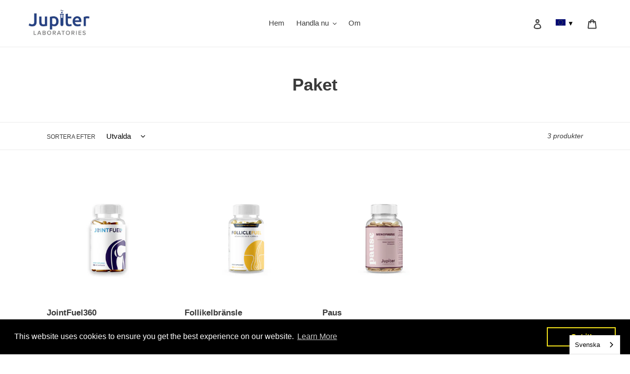

--- FILE ---
content_type: text/html; charset=utf-8
request_url: https://eu.jupiterlabs.store/web-pixels@fcfee988w5aeb613cpc8e4bc33m6693e112/custom/web-pixel-shopify-custom-pixel@0450/sandbox/modern/sv-se/collections/bundle
body_size: 592
content:
<!DOCTYPE html>
<html lang="en">
  <head>
    <meta charset="utf-8">
    <title>Web Pixels Manager Sandbox</title>
    <script src="https://eu.jupiterlabs.store/cdn/wpm/sfcfee988w5aeb613cpc8e4bc33m6693e112m.js"></script>

    <script type="text/javascript">
  (function(shopify) {shopify.extend('WebPixel::Render', function(api) {
var analytics=api.analytics,browser=api.browser,init=api.init;
var e=api._pixelInfo?api._pixelInfo.runtimeContext:null,n=api._pixelInfo?api._pixelInfo.type:null;analytics.subscribe("all_standard_events",(function(i){var l,o;l=i.name,o=i,browser.localStorage.getItem("shopify-pixel-mode").then((function(i){"debug"===i&&console.log(`[shopify-pixel][${n}][${e}] ${l}`,o)})).catch((function(){}))}));
});})(self.webPixelsManager.createShopifyExtend('shopify-custom-pixel', 'custom'));

</script>

  <script type="application/json" id="weglot-data">{"allLanguageUrls":{"en":"https://eu.jupiterlabs.store/web-pixels@fcfee988w5aeb613cpc8e4bc33m6693e112/custom/web-pixel-shopify-custom-pixel@0450/sandbox/modern/sv-se/collections/bundle","da":"https://eu.jupiterlabs.store/da/web-pixels@fcfee988w5aeb613cpc8e4bc33m6693e112/custom/web-pixel-shopify-custom-pixel@0450/sandbox/modern/sv-se/collections/bundle","sv":"https://eu.jupiterlabs.store/sv/web-pixels@fcfee988w5aeb613cpc8e4bc33m6693e112/custom/web-pixel-shopify-custom-pixel@0450/sandbox/modern/sv-se/collections/bundle"},"originalCanonicalUrl":"https://eu.jupiterlabs.store/web-pixels@fcfee988w5aeb613cpc8e4bc33m6693e112/custom/web-pixel-shopify-custom-pixel@0450/sandbox/modern/sv-se/collections/bundle","originalPath":"/web-pixels@fcfee988w5aeb613cpc8e4bc33m6693e112/custom/web-pixel-shopify-custom-pixel@0450/sandbox/modern/sv-se/collections/bundle","settings":{"auto_switch":false,"auto_switch_fallback":null,"category":4,"custom_settings":{"button_style":{"with_name":true,"full_name":true,"is_dropdown":true,"with_flags":false,"flag_type":"rectangle_mat","custom_css":""},"switchers":[],"translate_images":false,"subdomain":false,"dynamic":"","shopify_theme_app_extension":true,"localeRules":[{"position":0,"originalFormat":"CODE-([a-zA-Z]{2})","translatedFormat":"CODE-([a-zA-Z]{2})"}],"translate_search":false,"loading_bar":true,"hide_switcher":false,"wait_transition":true},"deleted_at":null,"dynamics":[],"excluded_blocks":[],"excluded_paths":[],"external_enabled":true,"host":"eu.jupiterlabs.store","is_dns_set":true,"is_https":true,"language_from":"en","language_from_custom_flag":null,"language_from_custom_name":null,"languages":[{"connect_host_destination":null,"custom_code":null,"custom_flag":null,"custom_local_name":null,"custom_name":null,"enabled":true,"language_to":"da"},{"connect_host_destination":null,"custom_code":null,"custom_flag":null,"custom_local_name":null,"custom_name":null,"enabled":true,"language_to":"sv"}],"media_enabled":true,"page_views_enabled":false,"technology_id":2,"technology_name":"Shopify","translation_engine":3,"url_type":"SUBDIRECTORY","versions":{"translation":1716362749}}}</script>
<script async="" src="https://cdn.weglot.com/weglot.min.js?api_key=wg_6f96a8dead7b27ac5c7a602e3f760e0f3" type="text/javascript"></script><link href="https://eu.jupiterlabs.store/web-pixels@fcfee988w5aeb613cpc8e4bc33m6693e112/custom/web-pixel-shopify-custom-pixel@0450/sandbox/modern/sv-se/collections/bundle" hreflang="en" rel="alternate"><link href="https://eu.jupiterlabs.store/da/web-pixels@fcfee988w5aeb613cpc8e4bc33m6693e112/custom/web-pixel-shopify-custom-pixel@0450/sandbox/modern/sv-se/collections/bundle" hreflang="da" rel="alternate"><link href="https://eu.jupiterlabs.store/sv/web-pixels@fcfee988w5aeb613cpc8e4bc33m6693e112/custom/web-pixel-shopify-custom-pixel@0450/sandbox/modern/sv-se/collections/bundle" hreflang="sv" rel="alternate"></head>
  <body></body>
</html>


--- FILE ---
content_type: text/javascript; charset=utf-8
request_url: https://eu.jupiterlabs.store/web-pixels@fcfee988w5aeb613cpc8e4bc33m6693e112/web-pixel-3806921046@524f6c1ee37bacdca7657a665bdca589/sandbox/worker.modern.js
body_size: -761
content:
importScripts('https://eu.jupiterlabs.store/cdn/wpm/sfcfee988w5aeb613cpc8e4bc33m6693e112m.js');
globalThis.shopify = self.webPixelsManager.createShopifyExtend('3806921046', 'APP');
importScripts('/web-pixels/strict/app/web-pixel-3806921046@524f6c1ee37bacdca7657a665bdca589.js');


--- FILE ---
content_type: text/javascript; charset=utf-8
request_url: https://eu.jupiterlabs.store/web-pixels@fcfee988w5aeb613cpc8e4bc33m6693e112/web-pixel-3457122646@b5f36dde5f056353eb93a774a57c735e/sandbox/worker.modern.js
body_size: -736
content:
importScripts('https://eu.jupiterlabs.store/cdn/wpm/sfcfee988w5aeb613cpc8e4bc33m6693e112m.js');
globalThis.shopify = self.webPixelsManager.createShopifyExtend('3457122646', 'APP');
importScripts('/web-pixels/strict/app/web-pixel-3457122646@b5f36dde5f056353eb93a774a57c735e.js');


--- FILE ---
content_type: text/javascript
request_url: https://eu.jupiterlabs.store/sv/cdn/shop/t/4/assets/theme.js?v=158151093783267573381645797273
body_size: 36140
content:
window.theme=window.theme||{},window.theme=window.theme||{},theme.Sections=function(){this.constructors={},this.instances=[],document.addEventListener("shopify:section:load",this._onSectionLoad.bind(this)),document.addEventListener("shopify:section:unload",this._onSectionUnload.bind(this)),document.addEventListener("shopify:section:select",this._onSelect.bind(this)),document.addEventListener("shopify:section:deselect",this._onDeselect.bind(this)),document.addEventListener("shopify:block:select",this._onBlockSelect.bind(this)),document.addEventListener("shopify:block:deselect",this._onBlockDeselect.bind(this))},theme.Sections.prototype=Object.assign({},theme.Sections.prototype,{_createInstance:function(t,e){var i=t.getAttribute("data-section-id"),c=t.getAttribute("data-section-type");if(typeof(e=e||this.constructors[c])!="undefined"){var s=Object.assign(new e(t),{id:i,type:c,container:t});this.instances.push(s)}},_onSectionLoad:function(t){var e=document.querySelector('[data-section-id="'+t.detail.sectionId+'"]');e&&this._createInstance(e)},_onSectionUnload:function(t){this.instances=this.instances.filter(function(e){var i=e.id===t.detail.sectionId;return i&&typeof e.onUnload=="function"&&e.onUnload(t),!i})},_onSelect:function(t){var e=this.instances.find(function(i){return i.id===t.detail.sectionId});typeof e!="undefined"&&typeof e.onSelect=="function"&&e.onSelect(t)},_onDeselect:function(t){var e=this.instances.find(function(i){return i.id===t.detail.sectionId});typeof e!="undefined"&&typeof e.onDeselect=="function"&&e.onDeselect(t)},_onBlockSelect:function(t){var e=this.instances.find(function(i){return i.id===t.detail.sectionId});typeof e!="undefined"&&typeof e.onBlockSelect=="function"&&e.onBlockSelect(t)},_onBlockDeselect:function(t){var e=this.instances.find(function(i){return i.id===t.detail.sectionId});typeof e!="undefined"&&typeof e.onBlockDeselect=="function"&&e.onBlockDeselect(t)},register:function(t,e){this.constructors[t]=e,document.querySelectorAll('[data-section-type="'+t+'"]').forEach(function(i){this._createInstance(i,e)}.bind(this))}}),window.slate=window.slate||{},slate.utils={getParameterByName:function(t,e){e||(e=window.location.href),t=t.replace(/[[\]]/g,"\\$&");var i,c=new RegExp("[?&]"+t+"(=([^&#]*)|&|#|$)").exec(e);return c?c[2]?decodeURIComponent(c[2].replace(/\+/g," ")):"":null},resizeSelects:function(t){t.forEach(function(e){var i=55,c=document.createElement("span");c.innerHTML=e.selectedOptions[0].label,document.querySelector(".site-footer").appendChild(c);var s=c.offsetWidth+i;c.remove(),e.style.width=s+"px"})},keyboardKeys:{TAB:9,ENTER:13,ESCAPE:27,LEFTARROW:37,RIGHTARROW:39}},window.slate=window.slate||{},slate.rte={wrapTable:function(t){t.tables.forEach(function(e){var i=document.createElement("div");i.classList.add(t.tableWrapperClass),e.parentNode.insertBefore(i,e),i.appendChild(e)})},wrapIframe:function(t){t.iframes.forEach(function(e){var i=document.createElement("div");i.classList.add(t.iframeWrapperClass),e.parentNode.insertBefore(i,e),i.appendChild(e),e.src=e.src})}},window.slate=window.slate||{},slate.a11y={state:{firstFocusable:null,lastFocusable:null},pageLinkFocus:function(t){if(t){var e="js-focus-hidden";t.setAttribute("tabIndex","-1"),t.focus(),t.classList.add(e),t.addEventListener("blur",i,{once:!0})}function i(){t.classList.remove(e),t.removeAttribute("tabindex")}},trapFocus:function(t){var e=Array.from(t.container.querySelectorAll('button, [href], input, select, textarea, [tabindex]:not([tabindex^="-"])')).filter(function(i){var c=i.offsetWidth,s=i.offsetHeight;return c!==0&&s!==0&&getComputedStyle(i).getPropertyValue("display")!=="none"});this.state.firstFocusable=e[0],this.state.lastFocusable=e[e.length-1],t.elementToFocus||(t.elementToFocus=t.container),t.container.setAttribute("tabindex","-1"),t.elementToFocus.focus(),this._setupHandlers(),document.addEventListener("focusin",this._onFocusInHandler),document.addEventListener("focusout",this._onFocusOutHandler)},_setupHandlers:function(){this._onFocusInHandler||(this._onFocusInHandler=this._onFocusIn.bind(this)),this._onFocusOutHandler||(this._onFocusOutHandler=this._onFocusIn.bind(this)),this._manageFocusHandler||(this._manageFocusHandler=this._manageFocus.bind(this))},_onFocusOut:function(){document.removeEventListener("keydown",this._manageFocusHandler)},_onFocusIn:function(t){t.target!==this.state.lastFocusable&&t.target!==this.state.firstFocusable||document.addEventListener("keydown",this._manageFocusHandler)},_manageFocus:function(t){t.keyCode===slate.utils.keyboardKeys.TAB&&(t.target!==this.state.lastFocusable||t.shiftKey||(t.preventDefault(),this.state.firstFocusable.focus()),t.target===this.state.firstFocusable&&t.shiftKey&&(t.preventDefault(),this.state.lastFocusable.focus()))},removeTrapFocus:function(t){t.container&&t.container.removeAttribute("tabindex"),document.removeEventListener("focusin",this._onFocusInHandler)},accessibleLinks:function(t){var e=document.querySelector("body"),i={newWindow:"a11y-new-window-message",external:"a11y-external-message",newWindowExternal:"a11y-new-window-external-message"};function c(n){typeof n!="object"&&(n={});var a=Object.assign({newWindow:"Opens in a new window.",external:"Opens external website.",newWindowExternal:"Opens external website in a new window."},n),r=document.createElement("ul"),l="";for(var d in a)l+="<li id="+i[d]+">"+a[d]+"</li>";r.setAttribute("hidden",!0),r.innerHTML=l,e.appendChild(r)}function s(n){var a=window.location.hostname;return n.hostname!==a}t.links!==void 0&&t.links.length||(t.links=document.querySelectorAll("a[href]:not([aria-describedby])")),t.links.forEach(function(n){var a=n.getAttribute("target"),r=n.getAttribute("rel"),l=s(n),d=a==="_blank";if(l&&n.setAttribute("aria-describedby",i.external),d){if(!r||r.indexOf("noopener")===-1){var m=r===void 0?"":r+" ";m+="noopener",n.setAttribute("rel",m)}n.setAttribute("aria-describedby",i.newWindow)}l&&d&&n.setAttribute("aria-describedby",i.newWindowExternal)}),c(t.messages)}},theme.Images=function(){function t(a,r){typeof a=="string"&&(a=[a]);for(var l=0;l<a.length;l++){var d=a[l];this.loadImage(this.getSizedImageUrl(d,r))}}function e(a){new Image().src=a}function i(a,r,l){var d=this.imageSize(r.src),m=this.getSizedImageUrl(a.src,d);l?l(m,a,r):r.src=m}function c(a){var r=a.match(/.+_((?:pico|icon|thumb|small|compact|medium|large|grande)|\d{1,4}x\d{0,4}|x\d{1,4})[_\\.@]/);return r!==null?r[2]!==void 0?r[1]+r[2]:r[1]:null}function s(a,r){if(r===null)return a;if(r==="master")return this.removeProtocol(a);var l=a.match(/\.(jpg|jpeg|gif|png|bmp|bitmap|tiff|tif)(\?v=\d+)?$/i);if(l!==null){var d=a.split(l[0]),m=l[0];return this.removeProtocol(d[0]+"_"+r+m)}return null}function n(a){return a.replace(/http(s)?:/,"")}return{preload:t,loadImage:e,switchImage:i,imageSize:c,getSizedImageUrl:s,removeProtocol:n}}(),theme.Currency=function(){var t="${{amount}}";function e(i,c){typeof i=="string"&&(i=i.replace(".",""));var s="",n=/\{\{\s*(\w+)\s*\}\}/,a=c||t;function r(l,d,m,p){if(m=m||",",p=p||".",isNaN(l)||l===null)return 0;var o=(l=(l/100).toFixed(d)).split("."),f,_;return o[0].replace(/(\d)(?=(\d\d\d)+(?!\d))/g,"$1"+m)+(o[1]?p+o[1]:"")}switch(a.match(n)[1]){case"amount":s=r(i,2);break;case"amount_no_decimals":s=r(i,0);break;case"amount_with_comma_separator":s=r(i,2,".",",");break;case"amount_no_decimals_with_comma_separator":s=r(i,0,".",",");break;case"amount_no_decimals_with_space_separator":s=r(i,0," ");break;case"amount_with_apostrophe_separator":s=r(i,2,"'");break}return a.replace(n,s)}return{formatMoney:e}}(),slate.Variants=function(){function t(e){this.container=e.container,this.product=e.product,this.originalSelectorId=e.originalSelectorId,this.enableHistoryState=e.enableHistoryState,this.singleOptions=this.container.querySelectorAll(e.singleOptionSelector),this.currentVariant=this._getVariantFromOptions(),this.singleOptions.forEach(function(i){i.addEventListener("change",this._onSelectChange.bind(this))}.bind(this))}return t.prototype=Object.assign({},t.prototype,{_getCurrentOptions:function(){var e=[];return this.singleOptions.forEach(function(i){var c=i.getAttribute("type"),s;(c==="radio"||c==="checkbox")&&!i.checked||e.push({value:i.value,index:i.getAttribute("data-index")})}),e},_getVariantFromOptions:function(){var e=this._getCurrentOptions(),i,c;return this.product.variants.find(function(s){return e.every(function(n){return s[n.index]===n.value})})},_onSelectChange:function(){var e=this._getVariantFromOptions();this.container.dispatchEvent(new CustomEvent("variantChange",{detail:{variant:e},bubbles:!0,cancelable:!0})),e&&(this._updateMasterSelect(e),this._updateImages(e),this._updatePrice(e),this._updateSKU(e),this.currentVariant=e,this.enableHistoryState&&this._updateHistoryState(e))},_updateImages:function(e){var i=e.featured_image||{},c=this.currentVariant.featured_image||{};e.featured_image&&i.src!==c.src&&this.container.dispatchEvent(new CustomEvent("variantImageChange",{detail:{variant:e},bubbles:!0,cancelable:!0}))},_updatePrice:function(e){e.price===this.currentVariant.price&&e.compare_at_price===this.currentVariant.compare_at_price&&e.unit_price===this.currentVariant.unit_price||this.container.dispatchEvent(new CustomEvent("variantPriceChange",{detail:{variant:e},bubbles:!0,cancelable:!0}))},_updateSKU:function(e){e.sku!==this.currentVariant.sku&&this.container.dispatchEvent(new CustomEvent("variantSKUChange",{detail:{variant:e},bubbles:!0,cancelable:!0}))},_updateHistoryState:function(e){if(history.replaceState&&e){var i=window.location.protocol+"//"+window.location.host+window.location.pathname+"?variant="+e.id;window.history.replaceState({path:i},"",i)}},_updateMasterSelect:function(e){var i=this.container.querySelector(this.originalSelectorId);i&&(i.value=e.id)}}),t}(),this.Shopify=this.Shopify||{},this.Shopify.theme=this.Shopify.theme||{},this.Shopify.theme.PredictiveSearch=function(){"use strict";function t(v){var u;if(v==null)throw(u=new TypeError("'query' is missing")).type="argument",u;if(typeof v!="string")throw(u=new TypeError("'query' is not a string")).type="argument",u}function e(){var v=Error.call(this);return v.name="Server error",v.message="Something went wrong on the server",v.status=500,v}function i(v){var u=Error.call(this);return u.name="Not found",u.message="Not found",u.status=v,u}function c(){var v=Error.call(this);return v.name="Server error",v.message="Something went wrong on the server",v.status=500,v}function s(v){var u=Error.call(this);return u.name="Content-Type error",u.message="Content-Type was not provided or is of wrong type",u.status=v,u}function n(v){var u=Error.call(this);return u.name="JSON parse error",u.message="JSON syntax error",u.status=v,u}function a(v,u,g,w){var E=Error.call(this);return E.name=u,E.message=g,E.status=v,E.retryAfter=w,E}function r(v,u,g){var w=Error.call(this);return w.name=u,w.message=g,w.status=v,w}function l(v,u,g){var w=Error.call(this);return w.name=u,w.message=g,w.status=v,w}function d(v,u,g,w,E){var I=new XMLHttpRequest,V=v+"/suggest.json";I.onreadystatechange=function(){if(I.readyState===XMLHttpRequest.DONE){var O=I.getResponseHeader("Content-Type");if(I.status>=500)return E(new c),void 0;if(I.status===404)return E(new i(I.status)),void 0;if(typeof O!="string"||O.toLowerCase().match("application/json")===null)return E(new s(I.status)),void 0;if(I.status!==417)if(I.status!==422)if(I.status!==429)if(I.status!==200)try{var D=JSON.parse(I.responseText);E(new e(I.status,D.message,D.description))}catch(x){E(new n(I.status))}else try{var N=JSON.parse(I.responseText);N.query=g,w(N)}catch(x){E(new n(I.status))}else try{var B=JSON.parse(I.responseText);E(new a(I.status,B.message,B.description,I.getResponseHeader("Retry-After")))}catch(x){E(new n(I.status))}else try{var F=JSON.parse(I.responseText);E(new l(I.status,F.message,F.description))}catch(x){E(new n(I.status))}else try{var q=JSON.parse(I.responseText);E(new r(I.status,q.message,q.description))}catch(x){E(new n(I.status))}}},I.open("get",V+"?q="+encodeURIComponent(g)+"&"+u),I.setRequestHeader("Content-Type","application/json"),I.send()}function m(v){this._store={},this._keys=[],v&&v.bucketSize?this.bucketSize=v.bucketSize:this.bucketSize=20}function p(){this.events={}}function o(v){this.eventName=v,this.callbacks=[]}function f(v,u){var g=null;return function(){var w=this,E=arguments;clearTimeout(g),g=setTimeout(function(){g=null,v.apply(w,E)},u||0)}}function _(v,u){var g="";return u=u||null,Object.keys(v).forEach(function(w){var E=w+"=";switch(u&&(E=u+"["+w+"]"),S(v[w])){case"object":g+=_(v[w],u?E:w);break;case"array":g+=E+"="+v[w].join(",")+"&";break;default:u&&(E+="="),g+=E+encodeURIComponent(v[w])+"&";break}}),g}function S(v){return Object.prototype.toString.call(v).slice(8,-1).toLowerCase()}var L;m.prototype.set=function(v,u){if(this.count()>=this.bucketSize){var g=this._keys.splice(0,1);this.delete(g)}return this._keys.push(v),this._store[v]=u,this._store},m.prototype.get=function(v){return this._store[v]},m.prototype.has=function(v){return!!this._store[v]},m.prototype.count=function(){return Object.keys(this._store).length},m.prototype.delete=function(v){var u=!!this._store[v];return delete this._store[v],u&&!this._store[v]},p.prototype.on=function(v,u){var g=this.events[v];g||(g=new o(v),this.events[v]=g),g.registerCallback(u)},p.prototype.off=function(v,u){var g=this.events[v];g&&g.callbacks.indexOf(u)>-1&&(g.unregisterCallback(u),g.callbacks.length===0&&delete this.events[v])},p.prototype.dispatch=function(v,u){var g=this.events[v];g&&g.fire(u)},o.prototype.registerCallback=function(v){this.callbacks.push(v)},o.prototype.unregisterCallback=function(v){var u=this.callbacks.indexOf(v);u>-1&&this.callbacks.splice(u,1)},o.prototype.fire=function(v){var u;this.callbacks.slice(0).forEach(function(g){g(v)})};var b=f(d,10);function A(v,u){if(!v)throw new TypeError("No params object was specified");this.searchUrl=u,this._retryAfter=null,this._currentQuery=null,this.dispatcher=new p,this.cache=new m({bucketSize:40}),this.queryParams=_(v)}function C(v){return typeof v!="string"?null:v.trim().replace(" ","-").toLowerCase()}return A.TYPES={PRODUCT:"product",PAGE:"page",ARTICLE:"article"},A.FIELDS={AUTHOR:"author",BODY:"body",PRODUCT_TYPE:"product_type",TAG:"tag",TITLE:"title",VARIANTS_BARCODE:"variants.barcode",VARIANTS_SKU:"variants.sku",VARIANTS_TITLE:"variants.title",VENDOR:"vendor"},A.UNAVAILABLE_PRODUCTS={SHOW:"show",HIDE:"hide",LAST:"last"},A.prototype.query=function(v){try{t(v)}catch(g){return this.dispatcher.dispatch("error",g),void 0}if(v==="")return this;this._currentQuery=C(v);var u=this.cache.get(this._currentQuery);return u?(this.dispatcher.dispatch("success",u),this):(b(this.searchUrl,this.queryParams,v,function(g){this.cache.set(C(g.query),g),C(g.query)===this._currentQuery&&(this._retryAfter=null,this.dispatcher.dispatch("success",g))}.bind(this),function(g){g.retryAfter&&(this._retryAfter=g.retryAfter),this.dispatcher.dispatch("error",g)}.bind(this)),this)},A.prototype.on=function(u,g){return this.dispatcher.on(u,g),this},A.prototype.off=function(u,g){return this.dispatcher.off(u,g),this},A}(),this.Shopify=this.Shopify||{},this.Shopify.theme=this.Shopify.theme||{},this.Shopify.theme.PredictiveSearchComponent=function(t){"use strict";var e={resources:{type:[(t=t&&t.hasOwnProperty("default")?t.default:t).TYPES.PRODUCT],options:{unavailable_products:t.UNAVAILABLE_PRODUCTS.LAST,fields:[t.FIELDS.TITLE,t.FIELDS.VENDOR,t.FIELDS.PRODUCT_TYPE,t.FIELDS.VARIANTS_TITLE]}}};function i(o){if(!(o&&o.selectors&&o.selectors.input&&d(o.selectors.input)&&o.selectors.result&&d(o.selectors.result)&&o.resultTemplateFct&&p(o.resultTemplateFct)&&o.numberOfResultsTemplateFct&&p(o.numberOfResultsTemplateFct)&&o.loadingResultsMessageTemplateFct&&p(o.loadingResultsMessageTemplateFct))){var f=new TypeError("PredictiveSearchComponent config is not valid");throw f.type="argument",f}if(this.nodes=c(o.selectors),!s(this.nodes))return console.warn("Could not find valid nodes"),void 0;this.searchUrl=o.searchUrl||"/search",this._searchKeyword="",this.resultTemplateFct=o.resultTemplateFct,this.numberOfResultsTemplateFct=o.numberOfResultsTemplateFct,this.loadingResultsMessageTemplateFct=o.loadingResultsMessageTemplateFct,this.numberOfResults=o.numberOfResults||4,this.classes={visibleVariant:o.visibleVariant?o.visibleVariant:"predictive-search-wrapper--visible",itemSelected:o.itemSelectedClass?o.itemSelectedClass:"predictive-search-item--selected",clearButtonVisible:o.clearButtonVisibleClass?o.clearButtonVisibleClass:"predictive-search__clear-button--visible"},this.selectors={searchResult:o.searchResult?o.searchResult:"[data-search-result]"},this.callbacks=n(o),a(this.nodes.input),this._addInputEventListeners(),this._addBodyEventListener(),this._addAccessibilityAnnouncer(),this._toggleClearButtonVisibility(),this.predictiveSearch=new t(o.PredictiveSearchAPIConfig?o.PredictiveSearchAPIConfig:e,this.searchUrl),this.predictiveSearch.on("success",this._handlePredictiveSearchSuccess.bind(this)),this.predictiveSearch.on("error",this._handlePredictiveSearchError.bind(this))}function c(o){return{input:document.querySelector(o.input),reset:document.querySelector(o.reset),result:document.querySelector(o.result)}}function s(o){return!!(o&&o.input&&o.result&&o.input.tagName==="INPUT")}function n(o){return{onBodyMousedown:o.onBodyMousedown,onBeforeOpen:o.onBeforeOpen,onOpen:o.onOpen,onBeforeClose:o.onBeforeClose,onClose:o.onClose,onInputFocus:o.onInputFocus,onInputKeyup:o.onInputKeyup,onInputBlur:o.onInputBlur,onInputReset:o.onInputReset,onBeforeDestroy:o.onBeforeDestroy,onDestroy:o.onDestroy}}function a(o){o.setAttribute("autocorrect","off"),o.setAttribute("autocomplete","off"),o.setAttribute("autocapitalize","off"),o.setAttribute("spellcheck","false")}function r(o){o.removeAttribute("autocorrect","off"),o.removeAttribute("autocomplete","off"),o.removeAttribute("autocapitalize","off"),o.removeAttribute("spellcheck","false")}function l(o){return Object.prototype.toString.call(o)}function d(o){return l(o)==="[object String]"}function m(o){return l(o)==="[object Boolean]"}function p(o){return l(o)==="[object Function]"}return i.prototype.isResultVisible=!1,i.prototype.results={},i.prototype._latencyTimer=null,i.prototype._resultNodeClicked=!1,i.prototype._addInputEventListeners=function(){var o=this.nodes.input,f=this.nodes.reset;o&&(this._handleInputFocus=this._handleInputFocus.bind(this),this._handleInputBlur=this._handleInputBlur.bind(this),this._handleInputKeyup=this._handleInputKeyup.bind(this),this._handleInputKeydown=this._handleInputKeydown.bind(this),o.addEventListener("focus",this._handleInputFocus),o.addEventListener("blur",this._handleInputBlur),o.addEventListener("keyup",this._handleInputKeyup),o.addEventListener("keydown",this._handleInputKeydown),f&&(this._handleInputReset=this._handleInputReset.bind(this),f.addEventListener("click",this._handleInputReset)))},i.prototype._removeInputEventListeners=function(){var o=this.nodes.input;o.removeEventListener("focus",this._handleInputFocus),o.removeEventListener("blur",this._handleInputBlur),o.removeEventListener("keyup",this._handleInputKeyup),o.removeEventListener("keydown",this._handleInputKeydown)},i.prototype._addBodyEventListener=function(){this._handleBodyMousedown=this._handleBodyMousedown.bind(this),document.querySelector("body").addEventListener("mousedown",this._handleBodyMousedown)},i.prototype._removeBodyEventListener=function(){document.querySelector("body").removeEventListener("mousedown",this._handleBodyMousedown)},i.prototype._removeClearButtonEventListener=function(){var o=this.nodes.reset;o&&o.removeEventListener("click",this._handleInputReset)},i.prototype._handleBodyMousedown=function(o){if(this.isResultVisible&&this.nodes!==null)if(o.target.isEqualNode(this.nodes.input)||this.nodes.input.contains(o.target)||o.target.isEqualNode(this.nodes.result)||this.nodes.result.contains(o.target))this._resultNodeClicked=!0;else if(p(this.callbacks.onBodyMousedown)){var f=this.callbacks.onBodyMousedown(this.nodes);m(f)&&f&&this.close()}else this.close()},i.prototype._handleInputFocus=function(o){if(p(this.callbacks.onInputFocus)){var f=this.callbacks.onInputFocus(this.nodes);if(m(f)&&!f)return!1}return o.target.value.length>0&&this._search(),!0},i.prototype._handleInputBlur=function(){return setTimeout(function(){if(p(this.callbacks.onInputBlur)){var o=this.callbacks.onInputBlur(this.nodes);if(m(o)&&!o)return!1}return!document.activeElement.isEqualNode(this.nodes.reset)&&(this._resultNodeClicked?(this._resultNodeClicked=!1,!1):(this.close(),void 0))}.bind(this)),!0},i.prototype._addAccessibilityAnnouncer=function(){this._accessibilityAnnouncerDiv=window.document.createElement("div"),this._accessibilityAnnouncerDiv.setAttribute("style","position: absolute !important; overflow: hidden; clip: rect(0 0 0 0); height: 1px; width: 1px; margin: -1px; padding: 0; border: 0;"),this._accessibilityAnnouncerDiv.setAttribute("data-search-announcer",""),this._accessibilityAnnouncerDiv.setAttribute("aria-live","polite"),this._accessibilityAnnouncerDiv.setAttribute("aria-atomic","true"),this.nodes.result.parentElement.appendChild(this._accessibilityAnnouncerDiv)},i.prototype._removeAccessibilityAnnouncer=function(){this.nodes.result.parentElement.removeChild(this._accessibilityAnnouncerDiv)},i.prototype._updateAccessibilityAttributesAfterSelectingElement=function(o,f){this.nodes.input.setAttribute("aria-activedescendant",f.id),o&&o.removeAttribute("aria-selected"),f.setAttribute("aria-selected",!0)},i.prototype._clearAriaActiveDescendant=function(){this.nodes.input.setAttribute("aria-activedescendant","")},i.prototype._announceNumberOfResultsFound=function(o){var f=this._accessibilityAnnouncerDiv.innerHTML,_=this.numberOfResultsTemplateFct(o);f===_&&(_+="&nbsp;"),this._accessibilityAnnouncerDiv.innerHTML=_},i.prototype._announceLoadingState=function(){this._accessibilityAnnouncerDiv.innerHTML=this.loadingResultsMessageTemplateFct()},i.prototype._handleInputKeyup=function(o){var f=38,_=40,S=13,L=27;if(p(this.callbacks.onInputKeyup)){var b=this.callbacks.onInputKeyup(this.nodes);if(m(b)&&!b)return!1}if(this._toggleClearButtonVisibility(),this.isResultVisible&&this.nodes!==null){if(o.keyCode===f)return this._navigateOption(o,"UP"),!0;if(o.keyCode===_)return this._navigateOption(o,"DOWN"),!0;if(o.keyCode===S)return this._selectOption(),!0;o.keyCode===L&&this.close()}return o.target.value.length<=0?(this.close(),this._setKeyword("")):o.target.value.length>0&&this._search(),!0},i.prototype._handleInputKeydown=function(o){var f=13,_=38,S=40;o.keyCode===f&&this._getSelectedOption()!==null&&o.preventDefault(),o.keyCode!==_&&o.keyCode!==S||o.preventDefault()},i.prototype._handleInputReset=function(o){if(o.preventDefault(),p(this.callbacks.onInputReset)){var f=this.callbacks.onInputReset(this.nodes);if(m(f)&&!f)return!1}return this.nodes.input.value="",this.nodes.input.focus(),this._toggleClearButtonVisibility(),this.close(),!0},i.prototype._navigateOption=function(o,f){var _=this._getSelectedOption();if(_)if(f==="DOWN"){var S=_.nextElementSibling;S&&(_.classList.remove(this.classes.itemSelected),S.classList.add(this.classes.itemSelected),this._updateAccessibilityAttributesAfterSelectingElement(_,S))}else{var L=_.previousElementSibling;L&&(_.classList.remove(this.classes.itemSelected),L.classList.add(this.classes.itemSelected),this._updateAccessibilityAttributesAfterSelectingElement(_,L))}else{var b=this.nodes.result.querySelector(this.selectors.searchResult);b.classList.add(this.classes.itemSelected),this._updateAccessibilityAttributesAfterSelectingElement(null,b)}},i.prototype._getSelectedOption=function(){return this.nodes.result.querySelector("."+this.classes.itemSelected)},i.prototype._selectOption=function(){var o=this._getSelectedOption();o&&o.querySelector("a, button").click()},i.prototype._search=function(){var o=this.nodes.input.value;this._searchKeyword!==o&&(clearTimeout(this._latencyTimer),this._latencyTimer=setTimeout(function(){this.results.isLoading=!0,this._announceLoadingState(),this.nodes.result.classList.add(this.classes.visibleVariant),this.nodes.result.innerHTML=this.resultTemplateFct(this.results)}.bind(this),500),this.predictiveSearch.query(o),this._setKeyword(o))},i.prototype._handlePredictiveSearchSuccess=function(o){clearTimeout(this._latencyTimer),this.results=o.resources.results,this.results.isLoading=!1,this.results.products=this.results.products.slice(0,this.numberOfResults),this.results.canLoadMore=this.numberOfResults<=this.results.products.length,this.results.searchQuery=this.nodes.input.value,this.results.products.length>0||this.results.searchQuery?(this.nodes.result.innerHTML=this.resultTemplateFct(this.results),this._announceNumberOfResultsFound(this.results),this.open()):(this.nodes.result.innerHTML="",this._closeOnNoResults())},i.prototype._handlePredictiveSearchError=function(){clearTimeout(this._latencyTimer),this.nodes.result.innerHTML="",this._closeOnNoResults()},i.prototype._closeOnNoResults=function(){this.nodes&&this.nodes.result.classList.remove(this.classes.visibleVariant),this.isResultVisible=!1},i.prototype._setKeyword=function(o){this._searchKeyword=o},i.prototype._toggleClearButtonVisibility=function(){this.nodes.reset&&(this.nodes.input.value.length>0?this.nodes.reset.classList.add(this.classes.clearButtonVisible):this.nodes.reset.classList.remove(this.classes.clearButtonVisible))},i.prototype.open=function(){if(!this.isResultVisible){if(p(this.callbacks.onBeforeOpen)){var o=this.callbacks.onBeforeOpen(this.nodes);if(m(o)&&!o)return!1}return this.nodes.result.classList.add(this.classes.visibleVariant),this.nodes.input.setAttribute("aria-expanded",!0),this.isResultVisible=!0,p(this.callbacks.onOpen)&&this.callbacks.onOpen(this.nodes)||!0}},i.prototype.close=function(){if(!this.isResultVisible)return!0;if(p(this.callbacks.onBeforeClose)){var o=this.callbacks.onBeforeClose(this.nodes);if(m(o)&&!o)return!1}return this.nodes&&this.nodes.result.classList.remove(this.classes.visibleVariant),this.nodes.input.setAttribute("aria-expanded",!1),this._clearAriaActiveDescendant(),this._setKeyword(""),p(this.callbacks.onClose)&&this.callbacks.onClose(this.nodes),this.isResultVisible=!1,this.results={},!0},i.prototype.destroy=function(){if(this.close(),p(this.callbacks.onBeforeDestroy)){var o=this.callbacks.onBeforeDestroy(this.nodes);if(m(o)&&!o)return!1}return this.nodes.result.classList.remove(this.classes.visibleVariant),r(this.nodes.input),this._removeInputEventListeners(),this._removeBodyEventListener(),this._removeAccessibilityAnnouncer(),this._removeClearButtonEventListener(),p(this.callbacks.onDestroy)&&this.callbacks.onDestroy(this.nodes),!0},i.prototype.clearAndClose=function(){this.nodes.input.value="",this.close()},i}(Shopify.theme.PredictiveSearch),window.theme=window.theme||{},theme.TouchEvents=function(e,i){this.axis,this.checkEvents=[],this.eventHandlers={},this.eventModel={},this.events=[["touchstart","touchmove","touchend","touchcancel"],["pointerdown","pointermove","pointerup","pointercancel"],["mousedown","mousemove","mouseup"]],this.eventType,this.difference={},this.direction,this.start={},this.element=e,this.options=Object.assign({},{dragThreshold:10,start:function(){},move:function(){},end:function(){}},i),this.checkEvents=this._getCheckEvents(),this.eventModel=this._getEventModel(),this._setupEventHandlers()},theme.TouchEvents.prototype=Object.assign({},theme.TouchEvents.prototype,{destroy:function(){this.element.removeEventListener("dragstart",this.eventHandlers.preventDefault),this.element.removeEventListener(this.events[this.eventModel][0],this.eventHandlers.touchStart),this.eventModel||this.element.removeEventListener(this.events[2][0],this.eventHandlers.touchStart),this.element.removeEventListener("click",this.eventHandlers.preventClick)},_setupEventHandlers:function(){this.eventHandlers.preventDefault=this._preventDefault.bind(this),this.eventHandlers.preventClick=this._preventClick.bind(this),this.eventHandlers.touchStart=this._touchStart.bind(this),this.eventHandlers.touchMove=this._touchMove.bind(this),this.eventHandlers.touchEnd=this._touchEnd.bind(this),this.element.addEventListener("dragstart",this.eventHandlers.preventDefault),this.element.addEventListener(this.events[this.eventModel][0],this.eventHandlers.touchStart),this.eventModel||this.element.addEventListener(this.events[2][0],this.eventHandlers.touchStart),this.element.addEventListener("click",this.eventHandlers.preventClick)},_touchStart:function(t){this.eventType=this.eventModel,t.type!=="mousedown"||this.eventModel||(this.eventType=2),this.checkEvents[this.eventType](t)||(this.eventType&&this._preventDefault(t),document.addEventListener(this.events[this.eventType][1],this.eventHandlers.touchMove),document.addEventListener(this.events[this.eventType][2],this.eventHandlers.touchEnd),this.eventType<2&&document.addEventListener(this.events[this.eventType][3],this.eventHandlers.touchEnd),this.start={xPosition:this.eventType?t.clientX:t.touches[0].clientX,yPosition:this.eventType?t.clientY:t.touches[0].clientY,time:new Date().getTime()},Object.keys(this.difference).forEach(function(e){delete this.difference[e]}.bind(this)),this.options.start(t))},_touchMove:function(t){this.difference=this._getDifference(t),document["on"+this.events[this.eventType][1]]=function(e){this._preventDefault(e)}.bind(this),this.axis?this.axis==="xPosition"?this.direction=this.difference.xPosition<0?"left":"right":this.axis==="yPosition"&&(this.direction=this.difference.yPosition<0?"up":"down"):this.options.dragThreshold<Math.abs(this.difference.xPosition)?this.axis="xPosition":this.options.dragThreshold<Math.abs(this.difference.yPosition)?this.axis="yPosition":this.axis=!1,this.options.move(t,this.direction,this.difference)},_touchEnd:function(t){document.removeEventListener(this.events[this.eventType][1],this.eventHandlers.touchMove),document.removeEventListener(this.events[this.eventType][2],this.eventHandlers.touchEnd),this.eventType<2&&document.removeEventListener(this.events[this.eventType][3],this.eventHandlers.touchEnd),document["on"+this.events[this.eventType][1]]=function(){return!0},this.options.end(t,this.direction,this.difference),this.axis=!1},_getDifference:function(t){return{xPosition:(this.eventType?t.clientX:t.touches[0].clientX)-this.start.xPosition,yPosition:(this.eventType?t.clientY:t.touches[0].clientY)-this.start.yPosition,time:new Date().getTime()-this.start.time}},_getCheckEvents:function(){return[function(t){return t.touches&&t.touches.length>1||t.scale&&t.scale!==1},function(t){return!t.isPrimary||t.buttons&&t.buttons!==1||t.pointerType!=="touch"&&t.pointerType!=="pen"},function(t){return t.buttons&&t.buttons!==1}]},_getEventModel:function(){return window.navigator.pointerEnabled?1:0},_preventDefault:function(t){t.preventDefault?t.preventDefault():t.returnValue=!1},_preventClick:function(t){Math.abs(this.difference.xPosition)>this.options.dragThreshold&&this._preventDefault(t)}}),theme.Drawers=function(){function t(e,i,c){var s="js-drawer-open",n,a={selectors:{openVariant:"."+s+"-"+i,close:".js-drawer-close"},classes:{open:s,openVariant:s+"-"+i},withPredictiveSearch:!1};if(this.nodes={parents:[document.documentElement,document.body],page:document.getElementById("PageContainer")},this.eventHandlers={},this.config=Object.assign({},a,c),this.position=i,this.drawer=document.getElementById(e),!this.drawer)return!1;this.drawerIsOpen=!1,this.init()}return t.prototype.init=function(){document.querySelector(this.config.selectors.openVariant).addEventListener("click",this.open.bind(this)),this.drawer.querySelector(this.config.selectors.close).addEventListener("click",this.close.bind(this))},t.prototype.open=function(e){var i=!1;if(e?e.preventDefault():i=!0,e&&e.stopPropagation&&(e.stopPropagation(),this.activeSource=e.currentTarget),this.drawerIsOpen&&!i)return this.close();this.config.withPredictiveSearch||theme.Helpers.prepareTransition(this.drawer),this.nodes.parents.forEach(function(s){s.classList.add(this.config.classes.open,this.config.classes.openVariant)}.bind(this)),this.drawerIsOpen=!0,this.config.onDrawerOpen&&typeof this.config.onDrawerOpen=="function"&&(i||this.config.onDrawerOpen()),this.activeSource&&this.activeSource.hasAttribute("aria-expanded")&&this.activeSource.setAttribute("aria-expanded","true");var c={container:this.drawer};return this.config.elementToFocusOnOpen&&(c.elementToFocus=this.config.elementToFocusOnOpen),slate.a11y.trapFocus(c),this.bindEvents(),this},t.prototype.close=function(){this.drawerIsOpen&&(document.activeElement.dispatchEvent(new CustomEvent("blur",{bubbles:!0,cancelable:!0})),this.config.withPredictiveSearch||theme.Helpers.prepareTransition(this.drawer),this.nodes.parents.forEach(function(e){e.classList.remove(this.config.classes.open,this.config.classes.openVariant)}.bind(this)),this.activeSource&&this.activeSource.hasAttribute("aria-expanded")&&this.activeSource.setAttribute("aria-expanded","false"),this.drawerIsOpen=!1,slate.a11y.removeTrapFocus({container:this.drawer}),this.unbindEvents(),this.config.onDrawerClose&&typeof this.config.onDrawerClose=="function"&&this.config.onDrawerClose())},t.prototype.bindEvents=function(){this.eventHandlers.drawerKeyupHandler=function(e){return e.keyCode!==27||(this.close(),!1)}.bind(this),this.eventHandlers.drawerTouchmoveHandler=function(){return!1},this.eventHandlers.drawerClickHandler=function(){return this.close(),!1}.bind(this),document.body.addEventListener("keyup",this.eventHandlers.drawerKeyupHandler),this.nodes.page.addEventListener("touchmove",this.eventHandlers.drawerTouchmoveHandler),this.nodes.page.addEventListener("click",this.eventHandlers.drawerClickHandler)},t.prototype.unbindEvents=function(){this.nodes.page.removeEventListener("touchmove",this.eventHandlers.drawerTouchmoveHandler),this.nodes.page.removeEventListener("click",this.eventHandlers.drawerClickHandler),document.body.removeEventListener("keyup",this.eventHandlers.drawerKeyupHandler)},t}(),theme.Helpers=function(){var t=!1,e={preventScrolling:"prevent-scrolling"},i=window.pageYOffset;function c(){t=!0}function s(){return t}function n(){i=window.pageYOffset,document.body.style.top="-"+i+"px",document.body.classList.add(e.preventScrolling)}function a(){document.body.classList.remove(e.preventScrolling),document.body.style.removeProperty("top"),window.scrollTo(0,i)}function r(f,_,S){var L;return function(){var b=this,A=arguments,C=function(){L=null,S||f.apply(b,A)},v=S&&!L;clearTimeout(L),L=setTimeout(C,_),v&&f.apply(b,A)}}function l(f,_){return new Promise(function(S,L){var b=document.createElement("script"),A=_||document.getElementsByTagName("script")[0];function C(v,u){(u||!b.readyState||/loaded|complete/.test(b.readyState))&&(b.onload=null,b.onreadystatechange=null,b=void 0,u?L():S())}b.async=!0,b.defer=!0,b.onload=C,b.onreadystatechange=C,b.src=f,A.parentNode.insertBefore(b,A)})}function d(f){var _;f.addEventListener("transitionend",function(L){L.currentTarget.classList.remove("is-transitioning")},{once:!0});var S=0;["transition-duration","-moz-transition-duration","-webkit-transition-duration","-o-transition-duration"].forEach(function(L){var b=getComputedStyle(f)[L];b&&(b.replace(/\D/g,""),S||(S=parseFloat(b)))}),S!==0&&(f.classList.add("is-transitioning"),f.offsetWidth)}/*!
* Serialize all form data into a SearchParams string
* (c) 2020 Chris Ferdinandi, MIT License, https://gomakethings.com
* @param  {Node}   form The form to serialize
* @return {String}      The serialized form data
*/function m(f){var _=[];return Array.prototype.slice.call(f.elements).forEach(function(S){if(!(!S.name||S.disabled||["file","reset","submit","button"].indexOf(S.type)>-1))return S.type==="select-multiple"?(Array.prototype.slice.call(S.options).forEach(function(L){L.selected&&_.push(encodeURIComponent(S.name)+"="+encodeURIComponent(L.value))}),void 0):(["checkbox","radio"].indexOf(S.type)>-1&&!S.checked||_.push(encodeURIComponent(S.name)+"="+encodeURIComponent(S.value)),void 0)}),_.join("&")}function p(){var f=navigator.cookieEnabled;return f||(document.cookie="testcookie",f=document.cookie.indexOf("testcookie")!==-1),f}function o(f){var _=f||theme.stylesheet;return typeof this.stylesheetPromise=="undefined"&&(this.stylesheetPromise=new Promise(function(S){var L=document.querySelector('link[href="'+_+'"]');L.loaded&&S(),L.addEventListener("load",function(){setTimeout(S,0)})})),this.stylesheetPromise}return{setTouch:c,isTouch:s,enableScrollLock:n,disableScrollLock:a,debounce:r,getScript:l,prepareTransition:d,serialize:m,cookiesEnabled:p,promiseStylesheet:o}}(),theme.LibraryLoader=function(){var t={link:"link",script:"script"},e={requested:"requested",loaded:"loaded"},i="https://cdn.shopify.com/shopifycloud/",c={plyrShopifyStyles:{tagId:"plyr-shopify-styles",src:i+"plyr/v2.0/shopify-plyr.css",type:t.link},modelViewerUiStyles:{tagId:"shopify-model-viewer-ui-styles",src:i+"model-viewer-ui/assets/v1.0/model-viewer-ui.css",type:t.link}};function s(r,l){var d=c[r];if(d&&d.status!==e.requested){if(l=l||function(){},d.status===e.loaded)return l(),void 0;var m;switch(d.status=e.requested,d.type){case t.script:m=n(d,l);break;case t.link:m=a(d,l);break}m.id=d.tagId,d.element=m;var p=document.getElementsByTagName(d.type)[0];p.parentNode.insertBefore(m,p)}}function n(r,l){var d=document.createElement("script");return d.src=r.src,d.addEventListener("load",function(){r.status=e.loaded,l()}),d}function a(r,l){var d=document.createElement("link");return d.href=r.src,d.rel="stylesheet",d.type="text/css",d.addEventListener("load",function(){r.status=e.loaded,l()}),d}return{load:s}}(),window.theme=window.theme||{},theme.Header=function(){var t={body:"body",navigation:"#AccessibleNav",siteNavHasDropdown:"[data-has-dropdowns]",siteNavChildLinks:".site-nav__child-link",siteNavActiveDropdown:".site-nav--active-dropdown",siteNavHasCenteredDropdown:".site-nav--has-centered-dropdown",siteNavCenteredDropdown:".site-nav__dropdown--centered",siteNavLinkMain:".site-nav__link--main",siteNavChildLink:".site-nav__link--last",siteNavDropdown:".site-nav__dropdown",siteHeader:".site-header"},e={activeClass:"site-nav--active-dropdown",childLinkClass:"site-nav__child-link",rightDropdownClass:"site-nav__dropdown--right",leftDropdownClass:"site-nav__dropdown--left"},i={};function c(){n(),l(document.querySelectorAll(t.siteNavHasDropdown)),m(),i.parents.forEach(function(b){b.addEventListener("click",f)}),i.siteNavChildLink.forEach(function(b){b.addEventListener("focusout",_)}),i.topLevel.forEach(function(b){b.addEventListener("focus",r)}),i.subMenuLinks.forEach(function(b){b.addEventListener("click",s)}),window.addEventListener("resize",o)}function s(b){b.stopImmediatePropagation()}function n(){var b=document.querySelector(t.navigation);i={nav:b,topLevel:document.querySelectorAll(t.siteNavLinkMain),parents:b.querySelectorAll(t.siteNavHasDropdown),subMenuLinks:document.querySelectorAll(t.siteNavChildLinks),activeDropdown:document.querySelector(t.siteNavActiveDropdown),siteHeader:document.querySelector(t.siteHeader),siteNavChildLink:document.querySelectorAll(t.siteNavChildLink)}}function a(b){b.classList.add(e.activeClass),i.activeDropdown&&r(),i.activeDropdown=b,b.querySelector(t.siteNavLinkMain).setAttribute("aria-expanded","true"),setTimeout(function(){window.addEventListener("keyup",p),document.body.addEventListener("click",r)},250)}function r(){i.activeDropdown&&(i.activeDropdown.querySelector(t.siteNavLinkMain).setAttribute("aria-expanded","false"),i.activeDropdown.classList.remove(e.activeClass),i.activeDropdown=document.querySelector(t.siteNavActiveDropdown),window.removeEventListener("keyup",p),document.body.removeEventListener("click",r))}function l(b){b.forEach(function(A){var C=A.querySelector(t.siteNavDropdown);C&&(d(A)?(C.classList.remove(e.leftDropdownClass),C.classList.add(e.rightDropdownClass)):(C.classList.remove(e.rightDropdownClass),C.classList.add(e.leftDropdownClass)))})}function d(b){var A=b.getBoundingClientRect(),C=b.ownerDocument.defaultView,v,u;return A.left+C.pageXOffset>Math.floor(i.siteHeader.offsetWidth)/2}function m(){document.querySelectorAll(t.siteNavHasCenteredDropdown).forEach(function(b){var A=b.querySelector(t.siteNavCenteredDropdown),C=b.offsetTop+41;A.style.top=C+"px"})}function p(b){b.keyCode===27&&r()}function o(){S()}function f(b){var A=b.currentTarget;A.classList.contains(e.activeClass)?r():a(A)}function _(){setTimeout(function(){!document.activeElement.classList.contains(e.childLinkClass)&&i.activeDropdown&&r()})}var S=theme.Helpers.debounce(function(){l(document.querySelectorAll(t.siteNavHasDropdown)),m()},50);function L(){i.topLevel.forEach(function(b){b.removeEventListener("focus",r)}),i.subMenuLinks.forEach(function(b){b.removeEventListener("click",s)}),i.parents.forEach(function(b){b.removeEventListener("click",f)}),i.siteNavChildLink.forEach(function(b){b.removeEventListener("focusout",_)}),window.removeEventListener("resize",o),window.removeEventListener("keyup",p),document.body.removeEventListener("click",r)}return{init:c,unload:L}}(),window.theme=window.theme||{},theme.MobileNav=function(){var t={mobileNavOpenIcon:"mobile-nav--open",mobileNavCloseIcon:"mobile-nav--close",navLinkWrapper:"mobile-nav__item",navLink:"mobile-nav__link",subNavLink:"mobile-nav__sublist-link",return:"mobile-nav__return-btn",subNavActive:"is-active",subNavClosing:"is-closing",navOpen:"js-menu--is-open",subNavShowing:"sub-nav--is-open",thirdNavShowing:"third-nav--is-open",subNavToggleBtn:"js-toggle-submenu"},e={},i,c,s,n=1,a="(min-width: "+theme.breakpoints.medium+"px)",r=window.matchMedia(a);function l(){p(),e.mobileNavToggle&&e.mobileNavToggle.addEventListener("click",m),e.subNavToggleBtns.forEach(function(C){C.addEventListener("click",L)}),r.addListener(d)}function d(){r.matches&&e.mobileNavContainer.classList.contains(t.navOpen)&&_()}function m(){var C;e.mobileNavToggle.classList.contains(t.mobileNavCloseIcon)?_():o()}function p(){e={pageContainer:document.querySelector("#PageContainer"),siteHeader:document.querySelector(".site-header"),mobileNavToggle:document.querySelector(".js-mobile-nav-toggle"),mobileNavContainer:document.querySelector(".mobile-nav-wrapper"),mobileNav:document.querySelector("#MobileNav"),sectionHeader:document.querySelector("#shopify-section-header"),subNavToggleBtns:document.querySelectorAll("."+t.subNavToggleBtn)}}function o(){var C=e.siteHeader.offsetHeight;theme.Helpers.prepareTransition(e.mobileNavContainer),e.mobileNavContainer.classList.add(t.navOpen),e.mobileNavContainer.style.transform="translateY("+C+"px)",e.pageContainer.style.transform="translate3d(0, "+e.mobileNavContainer.scrollHeight+"px, 0)",slate.a11y.trapFocus({container:e.sectionHeader,elementToFocus:e.mobileNavToggle}),e.mobileNavToggle.classList.add(t.mobileNavCloseIcon),e.mobileNavToggle.classList.remove(t.mobileNavOpenIcon),e.mobileNavToggle.setAttribute("aria-expanded",!0),window.addEventListener("keyup",f)}function f(C){C.which===27&&_()}function _(){theme.Helpers.prepareTransition(e.mobileNavContainer),e.mobileNavContainer.classList.remove(t.navOpen),e.mobileNavContainer.style.transform="translateY(-100%)",e.pageContainer.setAttribute("style",""),slate.a11y.trapFocus({container:document.querySelector("html"),elementToFocus:document.body}),e.mobileNavContainer.addEventListener("transitionend",S,{once:!0}),e.mobileNavToggle.classList.add(t.mobileNavOpenIcon),e.mobileNavToggle.classList.remove(t.mobileNavCloseIcon),e.mobileNavToggle.setAttribute("aria-expanded",!1),e.mobileNavToggle.focus(),window.removeEventListener("keyup",f),window.scrollTo(0,0)}function S(){slate.a11y.removeTrapFocus({container:e.mobileNav})}function L(C){if(!i){var v=C.currentTarget,u=v.classList.contains(t.return),g;i=!0,u?(document.querySelectorAll("."+t.subNavToggleBtn+"[data-level='"+(n-1)+"']").forEach(function(w){w.classList.remove(t.subNavActive)}),s&&s.classList.remove(t.subNavActive)):v.classList.add(t.subNavActive),s=v,b(v.getAttribute("data-target"))}}function b(C){var v=C?document.querySelector('.mobile-nav__dropdown[data-parent="'+C+'"]'):e.mobileNav;n=v.dataset.level?Number(v.dataset.level):1,c&&(theme.Helpers.prepareTransition(c),c.classList.add(t.subNavClosing)),c=v;var u=v.offsetHeight,g=n>2?t.thirdNavShowing:t.subNavShowing;e.mobileNavContainer.style.height=u+"px",e.mobileNavContainer.classList.remove(t.thirdNavShowing),e.mobileNavContainer.classList.add(g),C||e.mobileNavContainer.classList.remove(t.thirdNavShowing,t.subNavShowing);var w=n===1?e.sectionHeader:v;function E(){slate.a11y.trapFocus({container:w}),e.mobileNavContainer.removeEventListener("transitionend",E),i=!1}e.mobileNavContainer.addEventListener("transitionend",E,{once:!0}),e.pageContainer.style.transform="translateY("+u+"px)",c.classList.remove(t.subNavClosing)}function A(){r.removeListener(d)}return{init:l,unload:A,closeMobileNav:_}}(),window.Modals=function(){function t(e,i,c){var s={close:".js-modal-close",open:".js-modal-open-"+i,openClass:"modal--is-active",closeModalOnClick:!1};if(this.modal=document.getElementById(e),!this.modal)return!1;this.nodes={parents:[document.querySelector("html"),document.body]},this.config=Object.assign(s,c),this.modalIsOpen=!1,this.focusOnOpen=this.config.focusOnOpen?document.getElementById(this.config.focusOnOpen):this.modal,this.openElement=document.querySelector(this.config.open),this.init()}return t.prototype.init=function(){this.openElement.addEventListener("click",this.open.bind(this)),this.modal.querySelector(this.config.close).addEventListener("click",this.closeModal.bind(this))},t.prototype.open=function(e){var i=this,c=!1;this.modalIsOpen||(e?e.preventDefault():c=!0,e&&e.stopPropagation&&e.stopPropagation(),this.modalIsOpen&&!c&&this.closeModal(),this.modal.classList.add(this.config.openClass),this.nodes.parents.forEach(function(s){s.classList.add(i.config.openClass)}),this.modalIsOpen=!0,slate.a11y.trapFocus({container:this.modal,elementToFocus:this.focusOnOpen}),this.bindEvents())},t.prototype.closeModal=function(){if(this.modalIsOpen){document.activeElement.blur(),this.modal.classList.remove(this.config.openClass);var e=this;this.nodes.parents.forEach(function(i){i.classList.remove(e.config.openClass)}),this.modalIsOpen=!1,slate.a11y.removeTrapFocus({container:this.modal}),this.openElement.focus(),this.unbindEvents()}},t.prototype.bindEvents=function(){this.keyupHandler=this.keyupHandler.bind(this),this.clickHandler=this.clickHandler.bind(this),document.body.addEventListener("keyup",this.keyupHandler),document.body.addEventListener("click",this.clickHandler)},t.prototype.unbindEvents=function(){document.body.removeEventListener("keyup",this.keyupHandler),document.body.removeEventListener("click",this.clickHandler)},t.prototype.keyupHandler=function(e){e.keyCode===27&&this.closeModal()},t.prototype.clickHandler=function(e){this.config.closeModalOnClick&&!this.modal.contains(e.target)&&this.closeModal()},t}(),function(){var t={backButton:".return-link"},e=document.querySelector(t.backButton);function i(c){var s=document.createElement("a");return s.ref=c,s.hostname}document.referrer&&e&&window.history.length&&e.addEventListener("click",function(c){c.preventDefault();var s=i(document.referrer),n;return i(window.location.href)===s&&history.back(),!1},{once:!0})}(),theme.Slideshow=function(){var t={button:"[data-slider-button]",indicator:"[data-slider-indicator]",indicators:"[data-slider-indicators]",pause:"[data-slider-pause]",slider:"[data-slider]",sliderItem:"[data-slider-item]",sliderItemLink:"[data-slider-item-link]",sliderTrack:"[data-slider-track]",sliderContainer:"[data-slider-container]"},e={isPaused:"slideshow__pause--is-paused",indicator:"slider-indicators__item",indicatorActive:"slick-active",sliderInitialized:"slick-initialized",slideActive:"slideshow__slide--active",slideClone:"slick-cloned"},i={buttonNext:"data-slider-button-next"};function c(s,n){this.container=s,this.slider=this.container.querySelector(t.slider),this.slider&&(this.eventHandlers={},this.lastSlide=0,this.slideIndex=0,this.sliderContainer=null,this.slides=[],this.options=Object.assign({},{autoplay:!1,canUseKeyboardArrows:!0,canUseTouchEvents:!1,slideActiveClass:e.slideActive,slideInterval:0,slidesToShow:0,slidesToScroll:1,type:"fade"},n),this.sliderContainer=this.slider.querySelector(t.sliderContainer),this.adaptHeight=this.sliderContainer.getAttribute("data-adapt-height")==="true",this.slides=Array.from(this.sliderContainer.querySelectorAll(t.sliderItem)),this.lastSlide=this.slides.length-1,this.buttons=this.container.querySelectorAll(t.button),this.pause=this.container.querySelector(t.pause),this.indicators=this.container.querySelectorAll(t.indicators),this.slides.length<=1||(this.timeout=250,this.options.autoplay&&this.startAutoplay(),this.adaptHeight&&this.setSlideshowHeight(),this.options.type==="slide"?(this.isFirstSlide=!1,this.isLastSlide=!1,this.sliderItemWidthTotal=0,this.sliderTrack=this.slider.querySelector(t.sliderTrack),this.sliderItemWidthTotal=0,theme.Helpers.promiseStylesheet().then(function(){this._setupSlideType()}.bind(this))):this.setupSlider(0),this._setupEventHandlers()))}return c.prototype=Object.assign({},c.prototype,{previousSlide:function(){this._move()},nextSlide:function(){this._move("next")},setSlide:function(s){this._setPosition(Number(s))},startAutoplay:function(){this.isAutoPlaying=!0,window.clearTimeout(this.autoTimeOut),this.autoTimeOut=window.setTimeout(function(){var s=this._getNextSlideIndex("next");this._setPosition(s)}.bind(this),this.options.slideInterval)},stopAutoplay:function(){this.isAutoPlaying=!1,window.clearTimeout(this.autoTimeOut)},setupSlider:function(s){this.slideIndex=s,this.indicators.length&&this._setActiveIndicator(s),this._setupActiveSlide(s)},destroy:function(){this.adaptHeight&&window.removeEventListener("resize",this.eventHandlers.debounceResize),this.container.removeEventListener("focus",this.eventHandlers.focus,!0),this.slider.removeEventListener("focusin",this.eventHandlers.focusIn,!0),this.slider.removeEventListener("focusout",this.eventHandlers.focusOut,!0),this.container.removeEventListener("blur",this.eventHandlers.blur,!0),this.buttons&&this.buttons.forEach(function(s){s.removeEventListener("click",this.eventHandlers.clickButton)}.bind(this)),this.indicators.forEach(function(s){s.childNodes.forEach(function(n){n.firstElementChild.removeEventListener("click",this.eventHandlers.onClickIndicator),n.firstElementChild.removeEventListener("keydown",this.eventHandlers.onKeydownIndicator)},this)},this),this.options.type==="slide"&&(window.removeEventListener("resize",this.eventHandlers.debounceResizeSlideIn),this.touchEvents&&this.options.canUseTouchEvents&&(this.touchEvents.destroy(),this.touchEvents=null))},_setupEventHandlers:function(){this.eventHandlers.focus=this._onFocus.bind(this),this.eventHandlers.focusIn=this._onFocusIn.bind(this),this.eventHandlers.focusOut=this._onFocusOut.bind(this),this.eventHandlers.blur=this._onBlur.bind(this),this.eventHandlers.keyUp=this._onKeyUp.bind(this),this.eventHandlers.clickButton=this._onClickButton.bind(this),this.eventHandlers.onClickIndicator=this._onClickIndicator.bind(this),this.eventHandlers.onKeydownIndicator=this._onKeydownIndicator.bind(this),this.eventHandlers.onClickPause=this._onClickPause.bind(this),this.adaptHeight&&(this.eventHandlers.debounceResize=theme.Helpers.debounce(function(){this.setSlideshowHeight()}.bind(this),50),window.addEventListener("resize",this.eventHandlers.debounceResize)),this.container.addEventListener("focus",this.eventHandlers.focus,!0),this.slider.addEventListener("focusin",this.eventHandlers.focusIn,!0),this.slider.addEventListener("focusout",this.eventHandlers.focusOut,!0),this.container.addEventListener("blur",this.eventHandlers.blur,!0),this.buttons&&this.buttons.forEach(function(s){s.addEventListener("click",this.eventHandlers.clickButton)}.bind(this)),this.pause&&this.pause.addEventListener("click",this.eventHandlers.onClickPause),this.indicators.forEach(function(s){s.childNodes.forEach(function(n){n.firstElementChild.addEventListener("click",this.eventHandlers.onClickIndicator),n.firstElementChild.addEventListener("keydown",this.eventHandlers.onKeydownIndicator)},this)},this),this.options.type==="slide"&&(this.eventHandlers.debounceResizeSlideIn=theme.Helpers.debounce(function(){this.sliderItemWidthTotal=0,this._setupSlideType(!0)}.bind(this),50),window.addEventListener("resize",this.eventHandlers.debounceResizeSlideIn),this.options.canUseTouchEvents&&this.options.slidesToScroll<this.slides.length&&this._setupTouchEvents())},_setupTouchEvents:function(){this.touchEvents=new theme.TouchEvents(this.sliderTrack,{start:function(){this._onTouchStart()}.bind(this),move:function(s,n,a){this._onTouchMove(s,n,a)}.bind(this),end:function(s,n,a){this._onTouchEnd(s,n,a)}.bind(this)})},_setupSlideType:function(s){this.sliderItemWidth=Math.floor(this.sliderContainer.offsetWidth/this.options.slidesToShow),this.sliderTranslateXMove=this.sliderItemWidth*this.options.slidesToScroll,s||this.sliderContainer.classList.add(e.sliderInitialized),this.slides.forEach(function(n,a){var r=n.querySelector(t.sliderItemLink);n.style.width=this.sliderItemWidth+"px",n.setAttribute("aria-hidden",!0),n.setAttribute("tabindex",-1),this.sliderItemWidthTotal=this.sliderItemWidthTotal+n.offsetWidth,r&&r.setAttribute("tabindex",-1),a<this.options.slidesToShow&&(n.setAttribute("aria-hidden",!1),n.classList.add(this.options.slideActiveClass),r&&r.setAttribute("tabindex",0))},this),this.sliderTrack.style.width=Math.floor(this.sliderItemWidthTotal)+"px",this.sliderTrack.style.transform="translateX(-0px)",this.buttons.length&&(this.buttons[0].setAttribute("aria-disabled",!0),this.buttons[1].removeAttribute("aria-disabled")),this.indicators.length&&this._setActiveIndicator(0)},_onTouchStart:function(){this.touchStartPosition=this._getTranslateXPosition()},_onTouchMove:function(s,n,a){var r=80;if(Shopify.designMode&&(s.clientX<=r||s.clientX>=window.innerWidth-r))return s.target.dispatchEvent(new MouseEvent("mouseup",{bubbles:!0,cancelable:!0})),void 0;n!=="left"&&n!=="right"||(this.touchMovePosition=this.touchStartPosition+a.xPosition,this.sliderTrack.style.transform="translateX("+this.touchMovePosition+"px")},_onTouchEnd:function(s,n,a){var r=0;if(Object.keys(a).length!==0){var l=n==="left"?"next":"";n==="left"?r=this._isNextTranslateXLast(this.touchStartPosition)?this.touchStartPosition:this.touchStartPosition-this.sliderTranslateXMove:(r=this.touchStartPosition+this.sliderTranslateXMove,this._isNextTranslateXFirst(this.touchStartPosition)&&(r=0)),this.slideIndex=this._getNextSlideIndex(l),this.sliderTrack.style.transition="transform 500ms ease 0s",this.sliderTrack.style.transform="translateX("+r+"px",window.setTimeout(function(){this.sliderTrack.style.transition=""}.bind(this),500),this._verifyFirstLastSlideTranslateX(r),this._postTransitionEnd()}},_onClickButton:function(s){if(!(s.detail>1)){var n=s.currentTarget,a=n.hasAttribute(i.buttonNext);this.options.type==="slide"&&n.getAttribute("aria-disabled")==="true"||(this.options.autoplay&&this.isAutoPlaying&&this.stopAutoplay(),a?this.nextSlide():this.previousSlide())}},_onClickIndicator:function(s){s.preventDefault(),s.target.classList.contains(e.indicatorActive)||(this.options.autoplay&&this.isAutoPlaying&&this.stopAutoplay(),this.slideIndex=Number(s.target.dataset.slideNumber),this.goToSlideByIndex(this.slideIndex))},goToSlideByIndex:function(s){if(this._setPosition(s),this.options.type==="slide"&&this.sliderTrack){this.sliderTrack.style.transition="transform 500ms ease 0s";var n=s*this.slides[0].offsetWidth;this.sliderTrack.style.transform="translateX(-"+n+"px)",this.options.slidesToShow>1&&(this._verifyFirstLastSlideTranslateX(n),this.buttons.length&&this._disableArrows(),this._setupMultipleActiveSlide(s,s+(this.options.slidesToShow-1)))}},_onKeydownIndicator:function(s){s.keyCode===slate.utils.keyboardKeys.ENTER&&(this._onClickIndicator(s),this.slider.focus())},_onClickPause:function(s){s.currentTarget.classList.contains(e.isPaused)?(s.currentTarget.classList.remove(e.isPaused),this.startAutoplay()):(s.currentTarget.classList.add(e.isPaused),this.stopAutoplay())},_onFocus:function(){this.container.addEventListener("keyup",this.eventHandlers.keyUp)},_onFocusIn:function(){this.slider.hasAttribute("aria-live")||(this.options.autoplay&&this.isAutoPlaying&&this.stopAutoplay(),this.slider.setAttribute("aria-live","polite"))},_onBlur:function(){this.container.removeEventListener("keyup",this.eventHandlers.keyUp)},_onFocusOut:function(){this.slider.removeAttribute("aria-live"),setTimeout(function(){document.activeElement.closest("#"+this.slider.getAttribute("id"))||!this.options.autoplay||this.isAutoPlaying||this.pause.classList.contains(e.isPaused)||this.startAutoplay()}.bind(this),this.timeout)},_onKeyUp:function(s){switch(s.keyCode){case slate.utils.keyboardKeys.LEFTARROW:if(!this.options.canUseKeyboardArrows||this.options.type==="slide"&&this.isFirstSlide)return;this.previousSlide();break;case slate.utils.keyboardKeys.RIGHTARROW:if(!this.options.canUseKeyboardArrows||this.options.type==="slide"&&this.isLastSlide)return;this.nextSlide();break;case slate.utils.keyboardKeys.ESCAPE:this.slider.blur();break}},_move:function(s){if(this.options.type==="slide")this.slideIndex=this._getNextSlideIndex(s),this._moveSlideshow(s);else{var n=this._getNextSlideIndex(s);this._setPosition(n)}},_moveSlideshow:function(s){this.direction=s;var n=0,a=this._getTranslateXPosition(),r=this._getActiveSlidesIndex(),l=Math.min.apply(Math,r),d=Math.max.apply(Math,r);this.nextMinIndex=s==="next"?l+this.options.slidesToShow:l-this.options.slidesToShow,this.nextMaxIndex=s==="next"?d+this.options.slidesToShow:l-1,this.sliderTrack.style.transition="transform 500ms ease 0s",s==="next"?(n=a-this.sliderTranslateXMove,this.sliderTrack.style.transform="translateX("+n+"px)"):(n=a+this.sliderTranslateXMove,this.sliderTrack.style.transform="translateX("+n+"px)"),this._verifyFirstLastSlideTranslateX(n),this._postTransitionEnd(),this._setupMultipleActiveSlide(this.nextMinIndex,this.nextMaxIndex)},_setPosition:function(s){this.slideIndex=s,this.indicators.length&&this._setActiveIndicator(s),this._setupActiveSlide(s),this.options.autoplay&&this.isAutoPlaying&&this.startAutoplay(),this.container.dispatchEvent(new CustomEvent("slider_slide_changed",{detail:s}))},_setupActiveSlide:function(s){this.slides.forEach(function(n){n.setAttribute("aria-hidden",!0),n.classList.remove(this.options.slideActiveClass)},this),this.slides[s].setAttribute("aria-hidden",!1),this.slides[s].classList.add(this.options.slideActiveClass)},_setupMultipleActiveSlide:function(s,n){this.slides.forEach(function(a){var r=Number(a.getAttribute("data-slider-slide-index")),l=a.querySelector(t.sliderItemLink);a.setAttribute("aria-hidden",!0),a.classList.remove(this.options.slideActiveClass),l&&l.setAttribute("tabindex",-1),r>=s&&r<=n&&(a.setAttribute("aria-hidden",!1),a.classList.add(this.options.slideActiveClass),l&&l.setAttribute("tabindex",0))},this)},_setActiveIndicator:function(s){this.indicators.forEach(function(n){var a=n.querySelector("."+e.indicatorActive),r=n.childNodes[s];a&&(a.setAttribute("aria-selected",!1),a.classList.remove(e.indicatorActive),a.firstElementChild.removeAttribute("aria-current")),r.classList.add(e.indicatorActive),r.setAttribute("aria-selected",!0),r.firstElementChild.setAttribute("aria-current",!0)},this)},setSlideshowHeight:function(){var s=this.sliderContainer.getAttribute("data-min-aspect-ratio");this.sliderContainer.style.height=document.documentElement.offsetWidth/s+"px"},_getNextSlideIndex:function(s){var n=s==="next"?1:-1;if(s==="next"){if(this.slideIndex===this.lastSlide)return this.options.type==="slide"?this.lastSlide:0}else if(!this.slideIndex)return this.options.type==="slide"?0:this.lastSlide;return this.slideIndex+n},_getActiveSlidesIndex:function(){var s,n;return this.slides.filter(function(a){if(a.classList.contains(this.options.slideActiveClass))return a},this).map(function(a){return Number(a.getAttribute("data-slider-slide-index"))})},_disableArrows:function(){if(this.buttons.length!==0){var s=this.buttons[0],n=this.buttons[1];this.isFirstSlide?s.setAttribute("aria-disabled",!0):s.removeAttribute("aria-disabled"),this.isLastSlide?n.setAttribute("aria-disabled",!0):n.removeAttribute("aria-disabled")}},_verifyFirstLastSlideTranslateX:function(s){this._isNextTranslateXFirst(s)?this.isFirstSlide=!0:this.isFirstSlide=!1,this._isNextTranslateXLast(s)?this.isLastSlide=!0:this.isLastSlide=!1},_getTranslateXPosition:function(){return Number(this.sliderTrack.style.transform.match(/(-?[0-9]+)/g)[0])},_isNextTranslateXFirst:function(s){return s===0},_isNextTranslateXLast:function(s){var n,a;return Math.abs(s)+this.sliderTranslateXMove>=this.sliderItemWidthTotal},_postTransitionEnd:function(){this.buttons.length&&this._disableArrows(),this.indicators.length&&this._setActiveIndicator(this.slideIndex)}}),c}(),theme.Video=function(){var t=!1,e=!1,i=!1,c=!1,s={},n=[],a={ratio:16/9,scrollAnimationDuration:400,playerVars:{iv_load_policy:3,modestbranding:1,autoplay:0,controls:0,wmode:"opaque",branding:0,autohide:0,rel:0},events:{onReady:b,onStateChange:A}},r={playing:"video-is-playing",paused:"video-is-paused",loading:"video-is-loading",loaded:"video-is-loaded",backgroundVideoWrapper:"video-background-wrapper",videoWithImage:"video--image_with_play",backgroundVideo:"video--background",userPaused:"is-paused",supportsAutoplay:"autoplay",supportsNoAutoplay:"no-autoplay",wrapperMinHeight:"video-section-wrapper--min-height"},l={section:".video-section",videoWrapper:".video-section-wrapper",playVideoBtn:".video-control__play",closeVideoBtn:".video-control__close-wrapper",pauseVideoBtn:".video__pause",pauseVideoStop:".video__pause-stop",pauseVideoResume:".video__pause-resume",fallbackText:".icon__fallback-text"};function d(h){if(h){if(s[h.id]={id:h.id,videoId:h.dataset.id,type:h.dataset.type,status:h.dataset.type==="image_with_play"?"closed":"background",video:h,videoWrapper:h.closest(l.videoWrapper),section:h.closest(l.section),controls:h.dataset.type==="background"?0:1},!c){var y=document.createElement("script");y.src="https://www.youtube.com/iframe_api";var T=document.getElementsByTagName("script")[0];T.parentNode.insertBefore(y,T)}L()}}function m(h){(e||i)&&h&&typeof n[h].playVideo=="function"&&_(h)}function p(h){n[h]&&typeof n[h].pauseVideo=="function"&&n[h].pauseVideo()}function o(){for(var h in s)s.hasOwnProperty(h)&&Q(h);j(),c=!0}function f(h){c&&(Q(h),j())}function _(h,y){var T=s[h],P=n[h],k=T.videoWrapper;if(i)v(T);else{if(y||t)return k.classList.remove(r.loading),v(T),P.playVideo(),void 0;P.playVideo()}}function S(h){var y=h?r.supportsAutoplay:r.supportsNoAutoplay;document.documentElement.classList.remove(r.supportsAutoplay,r.supportsNoAutoplay),document.documentElement.classList.add(y),h||(i=!0),t=!0}function L(){e||(q()&&(i=!0),i&&S(!1),e=!0)}function b(h){h.target.setPlaybackQuality("hd1080");var y=w(h),T=h.target.getVideoData().title;L(),document.getElementById(y.id).setAttribute("tabindex","-1"),D(),Y(y.videoWrapper,T),y.type==="background"&&(h.target.mute(),_(y.id)),y.videoWrapper.classList.add(r.loaded)}function A(h){var y=w(h);switch(y.status!=="background"||q()||t||h.data!==YT.PlayerState.PLAYING&&h.data!==YT.PlayerState.BUFFERING||(S(!0),t=!0,y.videoWrapper.classList.remove(r.loading)),h.data){case YT.PlayerState.ENDED:C(y);break;case YT.PlayerState.PAUSED:setTimeout(function(){h.target.getPlayerState()===YT.PlayerState.PAUSED&&u(y)},200);break}}function C(h){switch(h.type){case"background":n[h.id].seekTo(0);break;case"image_with_play":g(h.id),E(h.id,!1);break}}function v(h){var y=h.videoWrapper,T=y.querySelector(l.pauseVideoBtn);y.classList.remove(r.loading),T.classList.contains(r.userPaused)&&T.classList.remove(r.userPaused),h.status!=="background"&&(document.getElementById(h.id).setAttribute("tabindex","0"),h.type==="image_with_play"&&(y.classList.remove(r.paused),y.classList.add(r.playing)),setTimeout(function(){y.querySelector(l.closeVideoBtn).focus()},a.scrollAnimationDuration))}function u(h){var y=h.videoWrapper;h.type==="image_with_play"&&(h.status==="closed"?y.classList.remove(r.paused):y.classList.add(r.paused)),y.classList.remove(r.playing)}function g(h){var y=s[h],T=y.videoWrapper;switch(document.getElementById(y.id).setAttribute("tabindex","-1"),y.status="closed",y.type){case"image_with_play":n[h].stopVideo(),u(y);break;case"background":n[h].mute(),F(h);break}T.classList.remove(r.paused,r.playing)}function w(h){var y=h.target.getIframe().id;return s[y]}function E(h,y){var T=s[h],P=T.videoWrapper.getBoundingClientRect().top+window.pageYOffset,k=T.videoWrapper.querySelector(l.playVideoBtn),H=0,M=0;if(q()&&T.videoWrapper.parentElement.classList.toggle("page-width",!y),y){if(M=q()?window.innerWidth/a.ratio:T.videoWrapper.offsetWidth/a.ratio,H=(window.innerHeight-M)/2,T.videoWrapper.style.height=T.videoWrapper.getBoundingClientRect().height+"px",T.videoWrapper.classList.remove(r.wrapperMinHeight),T.videoWrapper.style.height=M+"px",!q()||!Shopify.designMode){var R=document.documentElement.style.scrollBehavior;document.documentElement.style.scrollBehavior="smooth",window.scrollTo({top:P-H}),document.documentElement.style.scrollBehavior=R}}else{M=q()?T.videoWrapper.dataset.mobileHeight:T.videoWrapper.dataset.desktopHeight,T.videoWrapper.style.height=M+"px",setTimeout(function(){T.videoWrapper.classList.add(r.wrapperMinHeight)},600);var K=window.scrollX,W=window.scrollY;k.focus(),window.scrollTo(K,W)}}function I(h){var y=s[h].videoWrapper.querySelector(l.pauseVideoBtn),T=y.classList.contains(r.userPaused);T?(y.classList.remove(r.userPaused),m(h)):(y.classList.add(r.userPaused),p(h)),y.setAttribute("aria-pressed",!T)}function V(h){var y=s[h];switch(y.videoWrapper.classList.add(r.loading),y.videoWrapper.style.height=y.videoWrapper.offsetHeight+"px",y.status="open",y.type){case"image_with_play":_(h,!0);break;case"background":B(h,y),n[h].unMute(),_(h,!0);break}E(h,!0),document.addEventListener("keydown",O)}var O=function(h){var y=document.activeElement.dataset.controls;h.keyCode===slate.utils.keyboardKeys.ESCAPE&&y&&(g(y),E(y,!1))};function D(){var h;document.querySelectorAll("."+r.backgroundVideo).forEach(function(y){N(y)})}function N(h){if(c)if(q())h.style.cssText=null;else{var y=h.closest(l.videoWrapper),T=y.clientWidth,P=h.clientWidth,k=y.dataset.desktopHeight;if(T/a.ratio<k){var H="width: "+(P=Math.ceil(k*a.ratio))+"px; height: "+k+"px; left: "+(T-P)/2+"px; top: 0;";h.style.cssText=H}else{var M="width: "+T+"px; height: "+(k=Math.ceil(T/a.ratio))+"px; top: "+(k-k)/2+"px; left: 0;";h.style.cssText=M}theme.Helpers.prepareTransition(h),y.classList.add(r.loaded)}}function B(h){var y=document.getElementById(h);y.classList.remove(r.backgroundVideo),y.classList.add(r.videoWithImage),setTimeout(function(){document.getElementById(h).style.cssText=null},600),s[h].videoWrapper.classList.remove(r.backgroundVideoWrapper),s[h].videoWrapper.classList.add(r.playing),s[h].status="open"}function F(h){var y=document.getElementById(h);y.classList.remove(r.videoWithImage),y.classList.add(r.backgroundVideo),s[h].videoWrapper.classList.add(r.backgroundVideoWrapper),s[h].status="background",N(y)}function q(){return window.innerWidth<theme.breakpoints.medium}var x=theme.Helpers.debounce(function(){if(c){var h,y=window.innerHeight===screen.height;if(D(),q()){for(h in s)s.hasOwnProperty(h)&&(s[h].videoWrapper.classList.contains(r.playing)&&(y||(p(h),u(s[h]))),s[h].videoWrapper.style.height=document.documentElement.clientWidth/a.ratio+"px");S(!1)}else for(h in S(!0),s){var T;s[h].videoWrapper.querySelectorAll("."+r.videoWithImage).length||(n[h].playVideo(),v(s[h]))}}},200),U=theme.Helpers.debounce(function(){if(c){for(var h in s)if(s.hasOwnProperty(h)){var y=s[h].videoWrapper,T=y.getBoundingClientRect().top+window.pageYOffset+.75*y.offsetHeight<window.pageYOffset||y.getBoundingClientRect().top+window.pageYOffset+.25*y.offsetHeight>window.pageYOffset+window.innerHeight;if(y.classList.contains(r.playing)){if(!T)return;g(h),E(h,!1)}}}},50);function j(){var h=document.querySelectorAll(l.playVideoBtn),y=document.querySelectorAll(l.closeVideoBtn),T=document.querySelectorAll(l.pauseVideoBtn);h.forEach(function(P){P.addEventListener("click",function(k){var H;V(k.currentTarget.dataset.controls)})}),y.forEach(function(P){P.addEventListener("click",function(k){var H=k.currentTarget.dataset.controls;k.currentTarget.blur(),g(H),E(H,!1)})}),T.forEach(function(P){P.addEventListener("click",function(k){var H;I(k.currentTarget.dataset.controls)})}),window.addEventListener("resize",x),window.addEventListener("scroll",U)}function Q(h){var y=Object.assign(a,s[h]);y.playerVars.controls=y.controls,n[h]=new YT.Player(h,y)}function X(){document.removeEventListener("keydown",O),window.removeEventListener("resize",x),window.removeEventListener("scroll",U)}function Y(h,y){var T=h.querySelectorAll(l.playVideoBtn),P=h.querySelector(l.closeVideoBtn),k=h.querySelector(l.pauseVideoBtn),H=P.querySelector(l.fallbackText),M,R=k.querySelector(l.pauseVideoStop).querySelector(l.fallbackText),K,W=k.querySelector(l.pauseVideoResume).querySelector(l.fallbackText);T.forEach(function($){var z=$.querySelector(l.fallbackText);z.textContent=z.textContent.replace("[video_title]",y)}),H.textContent=H.textContent.replace("[video_title]",y),R.textContent=R.textContent.replace("[video_title]",y),W.textContent=W.textContent.replace("[video_title]",y)}return{init:d,editorLoadVideo:f,loadVideos:o,playVideo:m,pauseVideo:p,removeEvents:X}}(),theme.ProductVideo=function(){var t={},e={shopify:"shopify",external:"external"},i={productMediaWrapper:"[data-product-single-media-wrapper]"},c={enableVideoLooping:"enable-video-looping",videoId:"video-id"};function s(p,o){if(p){var f=p.querySelector("iframe, video");if(f){var _=p.getAttribute("data-media-id");t[_]={mediaId:_,sectionId:o,host:r(f),container:p,element:f,ready:function(){a(this)}},window.Shopify.loadFeatures([{name:"video-ui",version:"2.0",onLoad:n}]),theme.LibraryLoader.load("plyrShopifyStyles")}}}function n(p){if(p)return d(),void 0;l()}function a(p){if(!p.player){var o=p.container.closest(i.productMediaWrapper),f=o.getAttribute("data-"+c.enableVideoLooping)==="true";p.player=new Shopify.Video(p.element,{loop:{active:f}});var _=function(){p.player&&p.player.pause()};o.addEventListener("mediaHidden",_),o.addEventListener("xrLaunch",_),o.addEventListener("mediaVisible",function(){theme.Helpers.isTouch()||p.player&&p.player.play()})}}function r(p){return p.tagName==="VIDEO"?e.shopify:e.external}function l(){for(var p in t){var o;t.hasOwnProperty(p)&&t[p].ready()}}function d(){for(var p in t)if(t.hasOwnProperty(p)){var o=t[p];if(o.nativeVideo)continue;o.host===e.shopify&&(o.element.setAttribute("controls","controls"),o.nativeVideo=!0)}}function m(p){for(var o in t)if(t.hasOwnProperty(o)){var f=t[o];f.sectionId===p&&(f.player&&f.player.destroy(),delete t[o])}}return{init:s,hosts:e,loadVideos:l,removeSectionVideos:m}}(),theme.ProductModel=function(){var t={},e={},i={},c={mediaGroup:"[data-product-single-media-group]",xrButton:"[data-shopify-xr]"};function s(d,m){t[m]={loaded:!1},d.forEach(function(p,o){var f=p.getAttribute("data-media-id"),_=p.querySelector("model-viewer"),S=_.getAttribute("data-model-id");if(o===0){var L,b=p.closest(c.mediaGroup).querySelector(c.xrButton);i[m]={element:b,defaultId:S}}e[f]={modelId:S,sectionId:m,container:p,element:_}}),window.Shopify.loadFeatures([{name:"shopify-xr",version:"1.0",onLoad:n},{name:"model-viewer-ui",version:"1.0",onLoad:a}]),theme.LibraryLoader.load("modelViewerUiStyles")}function n(d){if(!d){if(!window.ShopifyXR)return document.addEventListener("shopify_xr_initialized",function(){n()}),void 0;for(var m in t)if(t.hasOwnProperty(m)){var p=t[m];if(p.loaded)continue;var o=document.querySelector("#ModelJson-"+m);window.ShopifyXR.addModels(JSON.parse(o.innerHTML)),p.loaded=!0}window.ShopifyXR.setupXRElements()}}function a(d){if(!d){for(var m in e)if(e.hasOwnProperty(m)){var p=e[m];p.modelViewerUi||(p.modelViewerUi=new Shopify.ModelViewerUI(p.element)),r(p)}}}function r(d){var m=i[d.sectionId];d.container.addEventListener("mediaVisible",function(){m.element.setAttribute("data-shopify-model3d-id",d.modelId),theme.Helpers.isTouch()||d.modelViewerUi.play()}),d.container.addEventListener("mediaHidden",function(){m.element.setAttribute("data-shopify-model3d-id",m.defaultId),d.modelViewerUi.pause()}),d.container.addEventListener("xrLaunch",function(){d.modelViewerUi.pause()})}function l(d){for(var m in e){var p;e.hasOwnProperty(m)&&e[m].sectionId===d&&(e[m].modelViewerUi.destroy(),delete e[m])}delete t[d]}return{init:s,removeSectionModels:l}}(),window.theme=window.theme||{},theme.FormStatus=function(){var t={statusMessage:"[data-form-status]"};function e(){var i;document.querySelectorAll(t.statusMessage).forEach(function(c){c.setAttribute("tabindex",-1),c.focus(),c.addEventListener("blur",function(s){s.target.removeAttribute("tabindex")},{once:!0})})}return{init:e}}(),theme.Hero=function(){var t={indexSectionFlush:"index-section--flush"},e={heroFixedWidthContent:".hero-fixed-width__content",heroFixedWidthImage:".hero-fixed-width__image"};function i(c,s){var n,a=document.querySelector(c).getAttribute("data-layout"),r=document.querySelector("#shopify-section-"+s),l=r.querySelector(e.heroFixedWidthContent),d=r.querySelector(e.heroFixedWidthImage);function m(){var p,o;l&&(p=l.offsetHeight+50),d&&(o=d.offsetHeight),p>o&&(d.style.minHeight=p+"px")}a==="fixed_width"&&(r.classList.remove(t.indexSectionFlush),m(),window.addEventListener("resize",function(){theme.Helpers.debounce(function(){m()},50)}))}return i}(),window.theme=window.theme||{},theme.SearchResultsTemplate=function(){function t(u,g,w){return['<div class="predictive-search">',e(u,g),s(u,w),"</div>"].join("")}function e(u,g){return u.length===0?"":['<div class="predictive-search-title">','<h3 id="predictive-search" class="predictive-search-title__content">'+theme.strings.products+"</h3>",'<span class="predictive-search-title__loading-spinner">'+(g?'<span class= "icon-predictive-search-spinner" ></span >':"")+"</span>","</div>"].join("")}function i(){return['<div class="predictive-search">','<div class="predictive-search-loading">','<span class="visually-hidden">'+theme.strings.loading+"</span>",'<span class="predictive-search-loading__icon">','<span class="icon-predictive-search-spinner"></span>',"</span>","</div>","</div>"].join("")}function c(u){return['<button type="submit" class="predictive-search-view-all__button" tabindex="-1">',theme.strings.searchFor+'<span class="predictive-search-view-all__query"> &ldquo;'+v(u)+"&rdquo;</span>","</button>"].join("")}function s(u,g){var w=u.length;return['<ul id="predictive-search-results" class="predictive-search__list" role="listbox" aria-labelledby="predictive-search">',u.map(function(E,I){return n(f(E),I,w)}).join(""),'<li id="search-all" class="predictive-search-view-all" role="option" data-search-result>'+c(g)+"</li>","</ul>"].join("")}function n(u,g,w){return['<li id="search-result-'+g+'" class="predictive-search-item" role="option" data-search-result>','<a class="predictive-search-item__link" href="'+u.url+'" tabindex="-1">','<div class="predictive-search__column predictive-search__column--image" data-image-loading-animation>',a(u),"</div>",'<div class="predictive-search__column predictive-search__column--content '+(A()?"":"predictive-search__column--center")+'">','<span class="predictive-search-item__title">','<span class="predictive-search-item__title-text">'+u.title+"</span>","</span>"+(A()?r(u):""),'<span class="visually-hidden">, </span>','<span class="visually-hidden">'+C(g+1,w)+"</span>","</div>","</a>","</li>"].join("")}function a(u){return u.image===null?"":'<img class="predictive-search-item__image lazyload" src="'+u.image.url+'" data-src="'+u.image.url+'" data-image alt="'+u.image.alt+'" />'}function r(u){return['<dl class="predictive-search-item__details price'+(u.isOnSale?" price--on-sale":"")+(u.available?"":" price--sold-out")+(!u.isPriceVaries&&u.isCompareVaries?" price--compare-price-hidden":"")+'">','<div class="predictive-search-item__detail">',o(u),"</div>",'<div class="predictive-search-item__detail predictive-search-item__detail--inline">'+l(u),"</div>","</dl>"].join("")}function l(u){if(!theme.settings.predictiveSearchShowPrice)return"";var g='<span class="visually-hidden">, </span>',w='<div class="price__regular">'+p(u)+"</div>",E='<div class="price__sale">'+d(u)+"</div>";return g+'<div class="price__pricing-group">'+(u.isOnSale?E:w)+"</div>"}function d(u){return["<dt>",'<span class="visually-hidden">'+theme.strings.salePrice+"</span>","</dt>","<dd>",'<span class="predictive-search-item__price predictive-search-item__price--sale">'+(u.isPriceVaries?theme.strings.fromLowestPrice.replace("[price]",u.price):u.price)+"</span>","</dd>",'<div class="price__compare">'+m(u)+"</div>"].join("")}function m(u){return["<dt>",'<span class="visually-hidden">'+theme.strings.regularPrice+"</span> ","</dt>","<dd>",'<span class="predictive-search-item__price predictive-search-item__price--compare">'+u.compareAtPrice+"</span>","</dd>"].join("")}function p(u){return["<dt>",'<span class="visually-hidden">'+theme.strings.regularPrice+"</span>","</dt>","<dd>",'<span class="predictive-search-item__price">'+(u.isPriceVaries?theme.strings.fromLowestPrice.replace("[price]",u.price):u.price)+"</span>","</dd>"].join("")}function o(u){return theme.settings.predictiveSearchShowVendor&&u.vendor!==""?["<dt>",'<span class="visually-hidden">'+theme.strings.vendor+"</span>","</dt>",'<dd class="predictive-search-item__vendor">'+u.vendor+"</dd>"].join(""):""}function f(u){var g;return{url:(u.variants.length>0?u.variants[0]:u).url,image:_(u),title:u.title,vendor:u.vendor||"",price:theme.Currency.formatMoney(u.price_min,theme.moneyFormat),compareAtPrice:theme.Currency.formatMoney(u.compare_at_price_min,theme.moneyFormat),available:u.available,isOnSale:S(u),isPriceVaries:L(u),isCompareVaries:b(u)}}function _(u){var g,w;return u.variants.length>0&&u.variants[0].image!==null?w=u.variants[0].featured_image:u.image?w=u.featured_image:g=null,g!==null&&(g={url:theme.Images.getSizedImageUrl(w.url,"100x"),alt:w.alt}),g}function S(u){return u.compare_at_price_min!==null&&parseInt(u.compare_at_price_min,10)>parseInt(u.price_min,10)}function L(u){return u.price_max!==u.price_min}function b(u){return u.compare_at_price_max!==u.compare_at_price_min}function A(){var u,g;return[theme.settings.predictiveSearchShowPrice,theme.settings.predictiveSearchShowVendor].reduce(function(w,E){return w+(E?1:0)},0)}function C(u,g){return theme.strings.number_of_results.replace("[result_number]",u).replace("[results_count]",g)}function v(u){return u.replace(/&/g,"&amp;").replace(/</g,"&lt;").replace(/>/g,"&gt;").replace(/"/g,"&quot;").replace(/'/g,"&#39;")}return function(u){var g=u.products||[],w=u.isLoading,E=u.searchQuery||"";return w&&g.length===0?i():t(g,w,E)}}(),window.theme=window.theme||{},function(){function t(r){return r.products.length===1?theme.strings.one_result_found:theme.strings.number_of_results_found.replace("[results_count]",r.products.length)}function e(){return theme.strings.loading}function i(){var r;return JSON.parse(document.getElementById("shopify-features").textContent).predictiveSearch}function c(){return window.theme.settings.predictiveSearchEnabled}function s(){return i()&&c()}function n(r,l){l.addEventListener("click",a.bind(this,r))}function a(r,l){var d;r.value.trim().length===0&&(typeof l!="undefined"&&l.preventDefault(),r.focus())}window.theme.SearchPage=function(){var r={searchReset:"[data-search-page-predictive-search-clear]",searchInput:"[data-search-page-predictive-search-input]",searchSubmit:"[data-search-page-predictive-search-submit]",searchResults:'[data-predictive-search-mount="default"]'},l;function d(p){var o=document.querySelector(r.searchInput),f=document.querySelector(r.searchSubmit),_=o.dataset.baseUrl;l=new window.Shopify.theme.PredictiveSearchComponent({selectors:{input:r.searchInput,reset:r.searchReset,result:r.searchResults},searchUrl:_,resultTemplateFct:window.theme.SearchResultsTemplate,numberOfResultsTemplateFct:t,loadingResultsMessageTemplateFct:e,onOpen:function(S){if(!p.isTabletAndUp){var L=o.getBoundingClientRect(),b,A=50,C=document.body.offsetHeight-L.bottom-A;S.result.style.maxHeight=C+"px"}},onBeforeDestroy:function(S){S.result.style.maxHeight=""}}),n(o,f)}function m(){l&&(l.destroy(),l=null)}return{init:d,unload:m}}(),window.theme.SearchHeader=function(){var r={searchInput:"[data-predictive-search-drawer-input]",searchResults:'[data-predictive-search-mount="drawer"]',searchFormContainer:"[data-search-form-container]",searchSubmit:"[data-search-form-submit]"},l;function d(o){var f=document.querySelector(r.searchInput),_=document.querySelector(r.searchSubmit),S=f.dataset.baseUrl;l=new window.Shopify.theme.PredictiveSearchComponent({selectors:{input:r.searchInput,result:r.searchResults},searchUrl:S,resultTemplateFct:window.theme.SearchResultsTemplate,numberOfResultsTemplateFct:t,numberOfResults:o.numberOfResults,loadingResultsMessageTemplateFct:e,onInputBlur:function(){return!1},onOpen:function(L){var b=f.getBoundingClientRect(),A=window.innerHeight-b.bottom-(o.isTabletAndUp?20:0);L.result.style.top=o.isTabletAndUp?"":b.bottom+"px",L.result.style.maxHeight=A+"px"},onClose:function(L){L.result.style.maxHeight=""},onBeforeDestroy:function(L){L.result.style.top=""}}),n(f,_)}function m(){l&&(l.destroy(),l=null)}function p(){l&&l.clearAndClose()}return{init:d,unload:m,clearAndClose:p}}(),window.theme.Search=function(){var r={searchTemplate:"template-search"},l={siteHeader:".site-header"},d={mobile:window.matchMedia("(max-width: 749px)"),tabletAndUp:window.matchMedia("(min-width: 750px)")};function m(){document.querySelector(l.siteHeader)&&s()&&(Object.keys(d).forEach(function(_){d[_].addListener(p)}),p())}function p(){theme.SearchDrawer.close(),theme.SearchHeader.unload(),theme.SearchPage.unload(),d.mobile.matches?(theme.SearchHeader.init({numberOfResults:4,isTabletAndUp:!1}),o()&&theme.SearchPage.init({isTabletAndUp:!1})):(theme.SearchHeader.init({numberOfResults:4,isTabletAndUp:!0}),o()&&theme.SearchPage.init({isTabletAndUp:!0}))}function o(){return document.body.classList.contains(r.searchTemplate)}function f(){theme.SearchHeader.unload(),theme.SearchPage.unload()}return{init:m,unload:f}}()}(),window.theme=window.theme||{},theme.SearchDrawer=function(){var t={headerSection:"[data-header-section]",drawer:"[data-predictive-search-drawer]",drawerOpenButton:"[data-predictive-search-open-drawer]",headerSearchInput:"[data-predictive-search-drawer-input]",predictiveSearchWrapper:'[data-predictive-search-mount="drawer"]'},e;function i(){c(),e=new theme.Drawers("SearchDrawer","top",{onDrawerOpen:function(){s(),theme.MobileNav.closeMobileNav(),a()},onDrawerClose:function(){theme.SearchHeader.clearAndClose();var l=document.querySelector(t.drawerOpenButton);l&&l.focus(),r()},withPredictiveSearch:!0,elementToFocusOnOpen:document.querySelector(t.headerSearchInput)})}function c(){var l=document.querySelector(t.drawerOpenButton);l&&(l.setAttribute("aria-controls","SearchDrawer"),l.setAttribute("aria-expanded","false"),l.setAttribute("aria-controls","dialog"))}function s(){var l=document.querySelector(t.drawer),d=document.querySelector(t.headerSection).offsetHeight;l.style.height=d+"px"}function n(){e.close()}function a(){theme.Helpers.enableScrollLock()}function r(){theme.Helpers.disableScrollLock()}return{init:i,close:n}}(),theme.Disclosure=function(){var t={disclosureForm:"[data-disclosure-form]",disclosureList:"[data-disclosure-list]",disclosureToggle:"[data-disclosure-toggle]",disclosureInput:"[data-disclosure-input]",disclosureOptions:"[data-disclosure-option]"},e={listVisible:"disclosure-list--visible"};function i(c){this.container=c,this._cacheSelectors(),this._setupListeners()}return i.prototype=Object.assign({},i.prototype,{_cacheSelectors:function(){this.cache={disclosureForm:this.container.closest(t.disclosureForm),disclosureList:this.container.querySelector(t.disclosureList),disclosureToggle:this.container.querySelector(t.disclosureToggle),disclosureInput:this.container.querySelector(t.disclosureInput),disclosureOptions:this.container.querySelectorAll(t.disclosureOptions)}},_setupListeners:function(){this.eventHandlers=this._setupEventHandlers(),this.cache.disclosureToggle.addEventListener("click",this.eventHandlers.toggleList),this.cache.disclosureOptions.forEach(function(c){c.addEventListener("click",this.eventHandlers.connectOptions)},this),this.container.addEventListener("keyup",this.eventHandlers.onDisclosureKeyUp),this.cache.disclosureList.addEventListener("focusout",this.eventHandlers.onDisclosureListFocusOut),this.cache.disclosureToggle.addEventListener("focusout",this.eventHandlers.onDisclosureToggleFocusOut),document.body.addEventListener("click",this.eventHandlers.onBodyClick)},_setupEventHandlers:function(){return{connectOptions:this._connectOptions.bind(this),toggleList:this._toggleList.bind(this),onBodyClick:this._onBodyClick.bind(this),onDisclosureKeyUp:this._onDisclosureKeyUp.bind(this),onDisclosureListFocusOut:this._onDisclosureListFocusOut.bind(this),onDisclosureToggleFocusOut:this._onDisclosureToggleFocusOut.bind(this)}},_connectOptions:function(c){c.preventDefault(),this._submitForm(c.currentTarget.dataset.value)},_onDisclosureToggleFocusOut:function(c){var s;this.container.contains(c.relatedTarget)===!1&&this._hideList()},_onDisclosureListFocusOut:function(c){var s=c.currentTarget.contains(c.relatedTarget),n;this.cache.disclosureList.classList.contains(e.listVisible)&&!s&&this._hideList()},_onDisclosureKeyUp:function(c){c.which===slate.utils.keyboardKeys.ESCAPE&&(this._hideList(),this.cache.disclosureToggle.focus())},_onBodyClick:function(c){var s=this.container.contains(c.target),n;this.cache.disclosureList.classList.contains(e.listVisible)&&!s&&this._hideList()},_submitForm:function(c){this.cache.disclosureInput.value=c,this.cache.disclosureForm.submit()},_hideList:function(){this.cache.disclosureList.classList.remove(e.listVisible),this.cache.disclosureToggle.setAttribute("aria-expanded",!1)},_toggleList:function(){var c=this.cache.disclosureToggle.getAttribute("aria-expanded")==="true";this.cache.disclosureList.classList.toggle(e.listVisible),this.cache.disclosureToggle.setAttribute("aria-expanded",!c)},destroy:function(){this.cache.disclosureToggle.removeEventListener("click",this.eventHandlers.toggleList),this.cache.disclosureOptions.forEach(function(c){c.removeEventListener("click",this.eventHandlers.connectOptions)},this),this.container.removeEventListener("keyup",this.eventHandlers.onDisclosureKeyUp),this.cache.disclosureList.removeEventListener("focusout",this.eventHandlers.onDisclosureListFocusOut),this.cache.disclosureToggle.removeEventListener("focusout",this.eventHandlers.onDisclosureToggleFocusOut),document.body.removeEventListener("click",this.eventHandlers.onBodyClick)}}),i}(),theme.Zoom=function(){var t={imageZoom:"[data-image-zoom]"},e={zoomImg:"zoomImg"},i={imageZoomTarget:"data-image-zoom-target"};function c(s){this.container=s,this.cache={},this.url=s.dataset.zoom,this._cacheSelectors(),this.cache.sourceImage&&this._duplicateImage()}return c.prototype=Object.assign({},c.prototype,{_cacheSelectors:function(){this.cache={sourceImage:this.container.querySelector(t.imageZoom)}},_init:function(){var s=this.cache.targetImage.width,n=this.cache.targetImage.height;this.cache.sourceImage===this.cache.targetImage?(this.sourceWidth=s,this.sourceHeight=n):(this.sourceWidth=this.cache.sourceImage.width,this.sourceHeight=this.cache.sourceImage.height),this.xRatio=(this.cache.sourceImage.width-s)/this.sourceWidth,this.yRatio=(this.cache.sourceImage.height-n)/this.sourceHeight},_start:function(s){this._init(),this._move(s)},_stop:function(){this.cache.targetImage.style.opacity=0},_setTopLeftMaxValues:function(s,n){return{left:Math.max(Math.min(n,this.sourceWidth),0),top:Math.max(Math.min(s,this.sourceHeight),0)}},_move:function(s){var n=s.pageX-(this.cache.sourceImage.getBoundingClientRect().left+window.scrollX),a=s.pageY-(this.cache.sourceImage.getBoundingClientRect().top+window.scrollY),r=this._setTopLeftMaxValues(a,n);a=r.top,n=r.left,this.cache.targetImage.style.left=-n*-this.xRatio+"px",this.cache.targetImage.style.top=-a*-this.yRatio+"px",this.cache.targetImage.style.opacity=1},_duplicateImage:function(){this._loadImage().then(function(s){this.cache.targetImage=s,s.style.width=s.width+"px",s.style.height=s.height+"px",s.style.position="absolute",s.style.maxWidth="none",s.style.maxHeight="none",s.style.opacity=0,s.style.border="none",s.style.left=0,s.style.top=0,this.container.appendChild(s),this._init(),this._start=this._start.bind(this),this._stop=this._stop.bind(this),this._move=this._move.bind(this),this.container.addEventListener("mouseenter",this._start),this.container.addEventListener("mouseleave",this._stop),this.container.addEventListener("mousemove",this._move),this.container.style.position="relative",this.container.style.overflow="hidden"}.bind(this)).catch(function(s){console.warn("Error fetching image",s)})},_loadImage:function(){return new Promise(function(s,n){var a=new Image;a.setAttribute("role","presentation"),a.setAttribute(i.imageZoomTarget,!0),a.classList.add(e.zoomImg),a.src=this.url,a.addEventListener("load",function(){s(a)}),a.addEventListener("error",function(r){n(r)})}.bind(this))},unload:function(){var s=this.container.querySelector("["+i.imageZoomTarget+"]");s&&s.remove(),this.container.removeEventListener("mouseenter",this._start),this.container.removeEventListener("mouseleave",this._stop),this.container.removeEventListener("mousemove",this._move)}}),c}(),function(){var t=document.querySelectorAll("[data-blog-tag-filter]");t.length&&(slate.utils.resizeSelects(t),t.forEach(function(e){e.addEventListener("change",function(i){location.href=i.target.value})}))}(),window.theme=theme||{},theme.customerTemplates=function(){var t={RecoverHeading:"#RecoverHeading",RecoverEmail:"#RecoverEmail",LoginHeading:"#LoginHeading"};function e(){this.recoverHeading=document.querySelector(t.RecoverHeading),this.recoverEmail=document.querySelector(t.RecoverEmail),this.loginHeading=document.querySelector(t.LoginHeading);var r=document.getElementById("RecoverPassword"),l=document.getElementById("HideRecoverPasswordLink");r&&r.addEventListener("click",function(d){d.preventDefault(),i(),this.recoverHeading.setAttribute("tabindex","-1"),this.recoverHeading.focus()}.bind(this)),l&&l.addEventListener("click",function(d){d.preventDefault(),c(),this.loginHeading.setAttribute("tabindex","-1"),this.loginHeading.focus()}.bind(this)),this.recoverHeading&&this.recoverHeading.addEventListener("blur",function(d){d.target.removeAttribute("tabindex")}),this.loginHeading&&this.loginHeading.addEventListener("blur",function(d){d.target.removeAttribute("tabindex")})}function i(){document.getElementById("RecoverPasswordForm").classList.remove("hide"),document.getElementById("CustomerLoginForm").classList.add("hide"),this.recoverEmail.getAttribute("aria-invalid")==="true"&&this.recoverEmail.focus()}function c(){document.getElementById("RecoverPasswordForm").classList.add("hide"),document.getElementById("CustomerLoginForm").classList.remove("hide")}function s(){var r;if(document.querySelector(".reset-password-success")){var l=document.getElementById("ResetSuccess");l.classList.remove("hide"),l.focus()}}function n(){var r=document.getElementById("AddressNewForm"),l=document.getElementById("AddressNewButton");r&&(Shopify&&new Shopify.CountryProvinceSelector("AddressCountryNew","AddressProvinceNew",{hideElement:"AddressProvinceContainerNew"}),document.querySelectorAll(".address-country-option").forEach(function(d){var m=d.dataset.formId,p="AddressCountry_"+m,o="AddressProvince_"+m,f="AddressProvinceContainer_"+m;new Shopify.CountryProvinceSelector(p,o,{hideElement:f})}),document.querySelectorAll(".address-new-toggle").forEach(function(d){d.addEventListener("click",function(){var m=l.getAttribute("aria-expanded")==="true";r.classList.toggle("hide"),l.setAttribute("aria-expanded",!m),l.focus()})}),document.querySelectorAll(".address-edit-toggle").forEach(function(d){d.addEventListener("click",function(m){var p=m.target.dataset.formId,o=document.getElementById("EditFormButton_"+p),f=document.getElementById("EditAddress_"+p),_=o.getAttribute("aria-expanded")==="true";f.classList.toggle("hide"),o.setAttribute("aria-expanded",!_),o.focus()})}),document.querySelectorAll(".address-delete").forEach(function(d){d.addEventListener("click",function(m){var p=m.target.dataset.target,o=m.target.dataset.confirmMessage;confirm(o||"Are you sure you wish to delete this address?")&&Shopify.postLink(p,{parameters:{_method:"delete"}})})}))}function a(){var r;window.location.hash==="#recover"&&i.bind(this)()}return{init:function(){e(),a(),s(),n()}}}(),window.theme=window.theme||{},theme.Cart=function(){var t={cartCount:"[data-cart-count]",cartCountBubble:"[data-cart-count-bubble]",cartDiscount:"[data-cart-discount]",cartDiscountTitle:"[data-cart-discount-title]",cartDiscountAmount:"[data-cart-discount-amount]",cartDiscountWrapper:"[data-cart-discount-wrapper]",cartErrorMessage:"[data-cart-error-message]",cartErrorMessageWrapper:"[data-cart-error-message-wrapper]",cartItem:"[data-cart-item]",cartItemDetails:"[data-cart-item-details]",cartItemDiscount:"[data-cart-item-discount]",cartItemDiscountedPriceGroup:"[data-cart-item-discounted-price-group]",cartItemDiscountTitle:"[data-cart-item-discount-title]",cartItemDiscountAmount:"[data-cart-item-discount-amount]",cartItemDiscountList:"[data-cart-item-discount-list]",cartItemFinalPrice:"[data-cart-item-final-price]",cartItemImage:"[data-cart-item-image]",cartItemLinePrice:"[data-cart-item-line-price]",cartItemOriginalPrice:"[data-cart-item-original-price]",cartItemPrice:"[data-cart-item-price]",cartItemPriceList:"[data-cart-item-price-list]",cartItemProperty:"[data-cart-item-property]",cartItemPropertyName:"[data-cart-item-property-name]",cartItemPropertyValue:"[data-cart-item-property-value]",cartItemRegularPriceGroup:"[data-cart-item-regular-price-group]",cartItemRegularPrice:"[data-cart-item-regular-price]",cartItemTitle:"[data-cart-item-title]",cartItemOption:"[data-cart-item-option]",cartItemSellingPlanName:"[data-cart-item-selling-plan-name]",cartLineItems:"[data-cart-line-items]",cartNote:"[data-cart-notes]",cartQuantityErrorMessage:"[data-cart-quantity-error-message]",cartQuantityErrorMessageWrapper:"[data-cart-quantity-error-message-wrapper]",cartRemove:"[data-cart-remove]",cartStatus:"[data-cart-status]",cartSubtotal:"[data-cart-subtotal]",cartTableCell:"[data-cart-table-cell]",cartWrapper:"[data-cart-wrapper]",emptyPageContent:"[data-empty-page-content]",quantityInput:"[data-quantity-input]",quantityInputMobile:"[data-quantity-input-mobile]",quantityInputDesktop:"[data-quantity-input-desktop]",quantityLabelMobile:"[data-quantity-label-mobile]",quantityLabelDesktop:"[data-quantity-label-desktop]",inputQty:"[data-quantity-input]",thumbnails:".cart__image",unitPrice:"[data-unit-price]",unitPriceBaseUnit:"[data-unit-price-base-unit]",unitPriceGroup:"[data-unit-price-group]"},e={cartNoCookies:"cart--no-cookies",cartRemovedProduct:"cart__removed-product",thumbnails:"cart__image",hide:"hide",inputError:"input--error"},i={cartItemIndex:"data-cart-item-index",cartItemKey:"data-cart-item-key",cartItemQuantity:"data-cart-item-quantity",cartItemTitle:"data-cart-item-title",cartItemUrl:"data-cart-item-url",quantityItem:"data-quantity-item"},c="(min-width: "+theme.breakpoints.medium+"px)";function s(n){this.container=n,this.thumbnails=this.container.querySelectorAll(t.thumbnails),this.quantityInputs=this.container.querySelectorAll(t.inputQty),this.ajaxEnabled=this.container.getAttribute("data-ajax-enabled")==="true",this.cartRoutes=JSON.parse(document.querySelector("[data-cart-routes]").innerHTML),this._handleInputQty=theme.Helpers.debounce(this._handleInputQty.bind(this),500),this.setQuantityFormControllers=this.setQuantityFormControllers.bind(this),this._onNoteChange=this._onNoteChange.bind(this),this._onRemoveItem=this._onRemoveItem.bind(this),theme.Helpers.cookiesEnabled()||this.container.classList.add(e.cartNoCookies),this.thumbnails.forEach(function(a){a.style.cursor="pointer"}),this.container.addEventListener("click",this._handleThumbnailClick),this.container.addEventListener("change",this._handleInputQty),this.mql=window.matchMedia(c),this.mql.addListener(this.setQuantityFormControllers),this.setQuantityFormControllers(),this.ajaxEnabled&&(this.container.addEventListener("click",this._onRemoveItem),this.container.addEventListener("change",this._onNoteChange),this._setupCartTemplates())}return s.prototype=Object.assign({},s.prototype,{_setupCartTemplates:function(){var n;this.container.querySelector(t.cartItem)&&(this.itemTemplate=this.container.querySelector(t.cartItem).cloneNode(!0),this.itemDiscountTemplate=this.itemTemplate.querySelector(t.cartItemDiscount).cloneNode(!0),this.cartDiscountTemplate=this.container.querySelector(t.cartDiscount).cloneNode(!0),this.itemPriceListTemplate=this.itemTemplate.querySelector(t.cartItemPriceList).cloneNode(!0),this.itemOptionTemplate=this.itemTemplate.querySelector(t.cartItemOption).cloneNode(!0),this.itemPropertyTemplate=this.itemTemplate.querySelector(t.cartItemProperty).cloneNode(!0),this.itemSellingPlanNameTemplate=this.itemTemplate.querySelector(t.cartItemSellingPlanName).cloneNode(!0))},_handleInputQty:function(n){if(n.target.hasAttribute("data-quantity-input")){var a=n.target,r=a.closest(t.cartItem),l=Number(a.getAttribute("data-quantity-item")),d=this.container.querySelectorAll("[data-quantity-item='"+l+"']"),m=parseInt(a.value),p=!(m<0||isNaN(m));if(d.forEach(function(o){o.value=m}),this._hideCartError(),this._hideQuantityErrorMessage(),!p)return this._showQuantityErrorMessages(r),void 0;p&&this.ajaxEnabled&&this._updateItemQuantity(l,r,d,m)}},_updateItemQuantity:function(n,a,r,l){var d=a.getAttribute(i.cartItemKey),m=Number(a.getAttribute(i.cartItemIndex)),p={method:"POST",headers:{"Content-Type":"application/json;"},body:JSON.stringify({line:m,quantity:l})};fetch(this.cartRoutes.cartChangeUrl+".js",p).then(function(o){return o.json()}).then(function(o){if(this._setCartCountBubble(o.item_count),!o.item_count)return this._emptyCart(),void 0;var f=document.activeElement;if(this._createCart(o),!l)return this._showRemoveMessage(a.cloneNode(!0)),void 0;var _=this.getItem(d,o);if(this._updateLiveRegion(_),f){var S=f.closest("["+i.cartItemIndex+"]");if(S){var L=this.container.querySelector("["+i.cartItemIndex+'="'+S.getAttribute(i.cartItemIndex)+'"] [data-role="'+f.getAttribute("data-role")+'"]');L&&L.focus()}}}.bind(this)).catch(function(){this._showCartError(null)}.bind(this))},getItem:function(n,a){return a.items.find(function(r){return r.key===n})},_liveRegionText:function(n){var a=theme.strings.update+": [QuantityLabel]: [Quantity], [Regular] [$$] [DiscountedPrice] [$]. [PriceInformation]";a=a.replace("[QuantityLabel]",theme.strings.quantity).replace("[Quantity]",n.quantity);var r="",l=theme.Currency.formatMoney(n.original_line_price,theme.moneyFormat),d="",m="",p="";return n.original_line_price>n.final_line_price&&(r=theme.strings.regularTotal,d=theme.strings.discountedTotal,m=theme.Currency.formatMoney(n.final_line_price,theme.moneyFormat),p=theme.strings.priceColumn),a=a.replace("[Regular]",r).replace("[$$]",l).replace("[DiscountedPrice]",d).replace("[$]",m).replace("[PriceInformation]",p).trim()},_updateLiveRegion:function(n){if(n){var a=this.container.querySelector(t.cartStatus);a.textContent=this._liveRegionText(n),a.setAttribute("aria-hidden",!1),setTimeout(function(){a.setAttribute("aria-hidden",!0)},1e3)}},_createCart:function(n){var a=this._createCartDiscountList(n),r=this.container.querySelector(t.cartLineItems);r.innerHTML="",this._createLineItemList(n).forEach(function(d){r.appendChild(d)}),this.setQuantityFormControllers(),this.cartNotes=this.cartNotes||this.container.querySelector(t.cartNote),this.cartNotes&&(this.cartNotes.value=n.note);var l=this.container.querySelector(t.cartDiscountWrapper);a.length===0?(l.innerHTML="",l.classList.add(e.hide)):(l.innerHTML="",a.forEach(function(d){l.appendChild(d)}),l.classList.remove(e.hide)),this.container.querySelector(t.cartSubtotal).innerHTML=theme.Currency.formatMoney(n.total_price,theme.moneyFormatWithCurrency)},_createCartDiscountList:function(n){return n.cart_level_discount_applications.map(function(a){var r=this.cartDiscountTemplate.cloneNode(!0);return r.querySelector(t.cartDiscountTitle).textContent=a.title,r.querySelector(t.cartDiscountAmount).innerHTML=theme.Currency.formatMoney(a.total_allocated_amount,theme.moneyFormat),r}.bind(this))},_createLineItemList:function(n){return n.items.map(function(a,r){var l=this.itemTemplate.cloneNode(!0),d=this.itemPriceListTemplate.cloneNode(!0);this._setLineItemAttributes(l,a,r),this._setLineItemImage(l,a.featured_image);var m=l.querySelector(t.cartItemTitle);m.textContent=a.product_title,m.setAttribute("href",a.url);var p=a.selling_plan_allocation?a.selling_plan_allocation.selling_plan.name:null,o=this._createProductDetailsList(a.product_has_only_default_variant,a.options_with_values,a.properties,p);this._setProductDetailsList(l,o),this._setItemRemove(l,a.title),d.innerHTML=this._createItemPrice(a.original_price,a.final_price).outerHTML,a.unit_price_measurement&&d.appendChild(this._createUnitPrice(a.unit_price,a.unit_price_measurement)),this._setItemPrice(l,d);var f=this._createItemDiscountList(a);this._setItemDiscountList(l,f),this._setQuantityInputs(l,a,r);var _=this._createItemPrice(a.original_line_price,a.final_line_price);return this._setItemLinePrice(l,_),l}.bind(this))},_setLineItemAttributes:function(n,a,r){n.setAttribute(i.cartItemKey,a.key),n.setAttribute(i.cartItemUrl,a.url),n.setAttribute(i.cartItemTitle,a.title),n.setAttribute(i.cartItemIndex,r+1),n.setAttribute(i.cartItemQuantity,a.quantity)},_setLineItemImage:function(n,a){var r=n.querySelector(t.cartItemImage),l=a.url!==null?theme.Images.getSizedImageUrl(a.url,"x190"):null;l?(r.setAttribute("alt",a.alt),r.setAttribute("src",l),r.classList.remove(e.hide)):r.parentNode.removeChild(r)},_setProductDetailsList:function(n,a){var r=n.querySelector(t.cartItemDetails);if(a.length)return r.classList.remove(e.hide),r.innerHTML=a.reduce(function(l,d){return l+d.outerHTML},""),void 0;r.classList.add(e.hide),r.textContent=""},_setItemPrice:function(n,a){n.querySelector(t.cartItemPrice).innerHTML=a.outerHTML},_setItemDiscountList:function(n,a){var r=n.querySelector(t.cartItemDiscountList);a.length===0?(r.innerHTML="",r.classList.add(e.hide)):(r.innerHTML=a.reduce(function(l,d){return l+d.outerHTML},""),r.classList.remove(e.hide))},_setItemRemove:function(n,a){n.querySelector(t.cartRemove).setAttribute("aria-label",theme.strings.removeLabel.replace("[product]",a))},_setQuantityInputs:function(n,a,r){var l=n.querySelector(t.quantityInputMobile),d=n.querySelector(t.quantityInputDesktop);l.setAttribute("id","updates_"+a.key),d.setAttribute("id","updates_large_"+a.key),[l,d].forEach(function(m){m.setAttribute(i.quantityItem,r+1),m.value=a.quantity}),n.querySelector(t.quantityLabelMobile).setAttribute("for","updates_"+a.key),n.querySelector(t.quantityLabelDesktop).setAttribute("for","updates_large_"+a.key)},setQuantityFormControllers:function(){var n=document.querySelectorAll(t.quantityInputDesktop),a=document.querySelectorAll(t.quantityInputMobile);function r(d){d.forEach(function(m){m.setAttribute("name","updates[]")})}function l(d){d.forEach(function(m){m.removeAttribute("name")})}this.mql.matches?(r(n),l(a)):(r(a),l(n))},_setItemLinePrice:function(n,a){n.querySelector(t.cartItemLinePrice).innerHTML=a.outerHTML},_createProductDetailsList:function(n,a,r,l){var d=[];return n||(d=d.concat(this._getOptionList(a))),l&&(d=d.concat(this._getSellingPlanName(l))),r!==null&&Object.keys(r).length!==0&&(d=d.concat(this._getPropertyList(r))),d},_getOptionList:function(n){return n.map(function(a){var r=this.itemOptionTemplate.cloneNode(!0);return r.textContent=a.name+": "+a.value,r.classList.remove(e.hide),r}.bind(this))},_getPropertyList:function(n){var a,r;return(n!==null?Object.entries(n):[]).filter(function(l){return l[0].charAt(0)!=="_"&&l[1].length!==0}).map(function(l){var d=this.itemPropertyTemplate.cloneNode(!0);return d.querySelector(t.cartItemPropertyName).textContent=l[0]+": ",l[0].indexOf("/uploads/")===-1?d.querySelector(t.cartItemPropertyValue).textContent=l[1]:d.querySelector(t.cartItemPropertyValue).innerHTML='<a href="'+l[1]+'"> '+l[1].split("/").pop()+"</a>",d.classList.remove(e.hide),d}.bind(this))},_getSellingPlanName:function(n){var a=this.itemSellingPlanNameTemplate.cloneNode(!0);return a.textContent=n,a.classList.remove(e.hide),a},_createItemPrice:function(n,a){var r=theme.Currency.formatMoney(n,theme.moneyFormat),l;return n!==a?((l=this.itemPriceListTemplate.querySelector(t.cartItemDiscountedPriceGroup).cloneNode(!0)).querySelector(t.cartItemOriginalPrice).innerHTML=r,l.querySelector(t.cartItemFinalPrice).innerHTML=theme.Currency.formatMoney(a,theme.moneyFormat)):(l=this.itemPriceListTemplate.querySelector(t.cartItemRegularPriceGroup).cloneNode(!0)).querySelector(t.cartItemRegularPrice).innerHTML=r,l.classList.remove(e.hide),l},_createUnitPrice:function(n,a){var r=this.itemPriceListTemplate.querySelector(t.unitPriceGroup).cloneNode(!0),l=(a.reference_value!==1?a.reference_value:"")+a.reference_unit;return r.querySelector(t.unitPriceBaseUnit).textContent=l,r.querySelector(t.unitPrice).innerHTML=theme.Currency.formatMoney(n,theme.moneyFormat),r.classList.remove(e.hide),r},_createItemDiscountList:function(n){return n.line_level_discount_allocations.map(function(a){var r=this.itemDiscountTemplate.cloneNode(!0);return r.querySelector(t.cartItemDiscountTitle).textContent=a.discount_application.title,r.querySelector(t.cartItemDiscountAmount).innerHTML=theme.Currency.formatMoney(a.amount,theme.moneyFormat),r}.bind(this))},_showQuantityErrorMessages:function(n){n.querySelectorAll(t.cartQuantityErrorMessage).forEach(function(a){a.textContent=theme.strings.quantityMinimumMessage}),n.querySelectorAll(t.cartQuantityErrorMessageWrapper).forEach(function(a){a.classList.remove(e.hide)}),n.querySelectorAll(t.inputQty).forEach(function(a){a.classList.add(e.inputError),a.focus()})},_hideQuantityErrorMessage:function(){var n;document.querySelectorAll(t.cartQuantityErrorMessageWrapper).forEach(function(a){a.classList.add(e.hide),a.querySelector(t.cartQuantityErrorMessage).textContent=""}),this.container.querySelectorAll(t.inputQty).forEach(function(a){a.classList.remove(e.inputError)})},_handleThumbnailClick:function(n){n.target.classList.contains(e.thumbnails)&&(window.location.href=n.target.closest(t.cartItem).getAttribute("data-cart-item-url"))},_onNoteChange:function(n){if(n.target.hasAttribute("data-cart-notes")){var a=n.target.value,r;this._hideCartError(),this._hideQuantityErrorMessage();var l={method:"POST",headers:new Headers({"Content-Type":"application/json"}),body:JSON.stringify({note:a})};fetch("/cart/update.js",l).catch(function(){this._showCartError(n.target)}.bind(this))}},_showCartError:function(n){document.querySelector(t.cartErrorMessage).textContent=theme.strings.cartError,document.querySelector(t.cartErrorMessageWrapper).classList.remove(e.hide),n&&n.focus()},_hideCartError:function(){document.querySelector(t.cartErrorMessageWrapper).classList.add(e.hide),document.querySelector(t.cartErrorMessage).textContent=""},_onRemoveItem:function(n){if(n.target.hasAttribute("data-cart-remove")){n.preventDefault();var a=n.target.closest(t.cartItem),r=Number(a.getAttribute(i.cartItemIndex));this._hideCartError();var l={method:"POST",headers:{"Content-Type":"application/json;"},body:JSON.stringify({line:r,quantity:0})};fetch(this.cartRoutes.cartChangeUrl+".js",l).then(function(d){return d.json()}).then(function(d){d.item_count===0?this._emptyCart():(this._createCart(d),this._showRemoveMessage(a.cloneNode(!0))),this._setCartCountBubble(d.item_count)}.bind(this)).catch(function(){this._showCartError(null)}.bind(this))}},_showRemoveMessage:function(n){var a=n.getAttribute("data-cart-item-index"),r=this._getRemoveMessage(n);a-1==0?this.container.querySelector('[data-cart-item-index="1"]').insertAdjacentHTML("beforebegin",r.outerHTML):this.container.querySelector("[data-cart-item-index='"+(a-1)+"']").insertAdjacentHTML("afterend",r.outerHTML),this.container.querySelector("[data-removed-item-row]").focus()},_getRemoveMessage:function(n){var a=this._formatRemoveMessage(n),r=n.querySelector(t.cartTableCell).cloneNode(!0);return r.removeAttribute("class"),r.classList.add(e.cartRemovedProduct),r.setAttribute("colspan","4"),r.innerHTML=a,n.setAttribute("role","alert"),n.setAttribute("tabindex","-1"),n.setAttribute("data-removed-item-row",!0),n.innerHTML=r.outerHTML,n},_formatRemoveMessage:function(n){var a=n.getAttribute("data-cart-item-quantity"),r=n.getAttribute(i.cartItemUrl),l=n.getAttribute(i.cartItemTitle);return theme.strings.removedItemMessage.replace("[quantity]",a).replace("[link]",'<a href="'+r+'" class="text-link text-link--accent">'+l+"</a>")},_setCartCountBubble:function(n){this.cartCountBubble=this.cartCountBubble||document.querySelector(t.cartCountBubble),this.cartCount=this.cartCount||document.querySelector(t.cartCount),n>0?(this.cartCountBubble.classList.remove(e.hide),this.cartCount.textContent=n):(this.cartCountBubble.classList.add(e.hide),this.cartCount.textContent="")},_emptyCart:function(){this.emptyPageContent=this.emptyPageContent||this.container.querySelector(t.emptyPageContent),this.cartWrapper=this.cartWrapper||this.container.querySelector(t.cartWrapper),this.emptyPageContent.classList.remove(e.hide),this.cartWrapper.classList.add(e.hide)}}),s}(),window.theme=window.theme||{},theme.Filters=function(){var t={mediaQueryMediumUp:"(min-width: "+theme.breakpoints.medium+"px)"},e={filterSelection:"#FilterTags",sortSelection:"#SortBy",selectInput:"[data-select-input]"};function i(c){this.filterSelect=c.querySelector(e.filterSelection),this.sortSelect=c.querySelector(e.sortSelection),this.selects=document.querySelectorAll(e.selectInput),this.sortSelect&&(this.defaultSort=this._getDefaultSortValue()),this.selects.length&&this.selects.forEach(function(s){s.classList.remove("hidden")}),this.initBreakpoints=this._initBreakpoints.bind(this),this.mql=window.matchMedia(t.mediaQueryMediumUp),this.mql.addListener(this.initBreakpoints),this.filterSelect&&this.filterSelect.addEventListener("change",this._onFilterChange.bind(this)),this.sortSelect&&this.sortSelect.addEventListener("change",this._onSortChange.bind(this)),theme.Helpers.promiseStylesheet().then(function(){this._initBreakpoints()}.bind(this)),this._initParams()}return i.prototype=Object.assign({},i.prototype,{_initBreakpoints:function(){this.mql.matches&&slate.utils.resizeSelects(this.selects)},_initParams:function(){if(this.queryParams={},location.search.length)for(var c,s=location.search.substr(1).split("&"),n=0;n<s.length;n++)(c=s[n].split("=")).length>1&&(this.queryParams[decodeURIComponent(c[0])]=decodeURIComponent(c[1]))},_onSortChange:function(){this.queryParams.sort_by=this._getSortValue(),this.queryParams.page&&delete this.queryParams.page,window.location.search=decodeURIComponent(new URLSearchParams(Object.entries(this.queryParams)).toString())},_onFilterChange:function(){document.location.href=this._getFilterValue()},_getFilterValue:function(){return this.filterSelect.value},_getSortValue:function(){return this.sortSelect.value||this.defaultSort},_getDefaultSortValue:function(){return this.sortSelect.dataset.defaultSortby},onUnload:function(){this.filterSelect&&this.filterSelect.removeEventListener("change",this._onFilterChange),this.sortSelect&&this.sortSelect.removeEventListener("change",this._onSortChange),this.mql.removeListener(this.initBreakpoints)}}),i}(),window.theme=window.theme||{},theme.HeaderSection=function(){function t(){theme.Header.init(),theme.MobileNav.init(),theme.SearchDrawer.init(),theme.Search.init()}return t.prototype=Object.assign({},t.prototype,{onUnload:function(){theme.Header.unload(),theme.Search.unload(),theme.MobileNav.unload()}}),t}(),theme.Maps=function(){var t={zoom:14},e=null,i=[],c={addressNoResults:theme.strings.addressNoResults,addressQueryLimit:theme.strings.addressQueryLimit,addressError:theme.strings.addressError,authError:theme.strings.authError},s={section:'[data-section-type="map"]',map:"[data-map]",mapOverlay:"[data-map-overlay]"},n={mapError:"map-section--load-error",errorMsg:"map-section__error errors text-center"};function a(d){this.map=d.querySelector(s.map),this.map&&(this.key=this.map.dataset.apiKey,typeof this.key!="undefined"&&(e==="loaded"?this.createMap():(i.push(this),e!=="loading"&&(e="loading",typeof window.google=="undefined"&&theme.Helpers.getScript("https://maps.googleapis.com/maps/api/js?key="+this.key).then(function(){e="loaded",r()})))))}function r(){i.forEach(function(d){d.createMap()})}function l(d){return new Promise(function(m,p){var o=new google.maps.Geocoder,f=d.dataset.addressSetting;o.geocode({address:f},function(_,S){S!==google.maps.GeocoderStatus.OK&&p(S),m(_)})})}return window.gm_authFailure=function(){Shopify.designMode&&(document.querySelector(s.section).classList.add(n.mapError),document.querySelector(s.map).remove(),document.querySelector(s.mapOverlay).insertAdjacentHTML("afterend",'<div class="'+n.errorMsg+'">'+theme.strings.authError+"</div>"))},a.prototype=Object.assign({},a.prototype,{createMap:function(){return l(this.map).then(function(d){var m={zoom:t.zoom,center:d[0].geometry.location,draggable:!1,clickableIcons:!1,scrollwheel:!1,disableDoubleClickZoom:!0,disableDefaultUI:!0},p=this.map=new google.maps.Map(this.map,m),o=this.center=p.getCenter(),f=new google.maps.Marker({map:p,position:p.getCenter()});google.maps.event.addDomListener(window,"resize",theme.Helpers.debounce(function(){google.maps.event.trigger(p,"resize"),p.setCenter(o),this.map.removeAttribute("style")}.bind(this),250))}.bind(this)).catch(function(){var d;switch(status){case"ZERO_RESULTS":d=c.addressNoResults;break;case"OVER_QUERY_LIMIT":d=c.addressQueryLimit;break;case"REQUEST_DENIED":d=c.authError;break;default:d=c.addressError;break}Shopify.designMode&&(this.map.parentNode.classList.add(n.mapError),this.map.parentNode.innerHTML='<div class="'+n.errorMsg+'">'+d+"</div>")}.bind(this))},onUnload:function(){this.map&&google.maps.event.clearListeners(this.map,"resize")}}),a}(),theme.Product=function(){function t(e){this.container=e;var i=e.getAttribute("data-section-id");this.zoomPictures=[],this.ajaxEnabled=e.getAttribute("data-ajax-enabled")==="true",this.settings={mediaQueryMediumUp:"screen and (min-width: 750px)",mediaQuerySmall:"screen and (max-width: 749px)",bpSmall:!1,enableHistoryState:e.getAttribute("data-enable-history-state")==="true",namespace:".slideshow-"+i,sectionId:i,sliderActive:!1,zoomEnabled:!1},this.selectors={addToCart:"[data-add-to-cart]",addToCartText:"[data-add-to-cart-text]",cartCount:"[data-cart-count]",cartCountBubble:"[data-cart-count-bubble]",cartPopup:"[data-cart-popup]",cartPopupCartQuantity:"[data-cart-popup-cart-quantity]",cartPopupClose:"[data-cart-popup-close]",cartPopupDismiss:"[data-cart-popup-dismiss]",cartPopupImage:"[data-cart-popup-image]",cartPopupImageWrapper:"[data-cart-popup-image-wrapper]",cartPopupImagePlaceholder:"[data-image-loading-animation]",cartPopupProductDetails:"[data-cart-popup-product-details]",cartPopupQuantity:"[data-cart-popup-quantity]",cartPopupQuantityLabel:"[data-cart-popup-quantity-label]",cartPopupTitle:"[data-cart-popup-title]",cartPopupWrapper:"[data-cart-popup-wrapper]",loader:"[data-loader]",loaderStatus:"[data-loader-status]",quantity:"[data-quantity-input]",SKU:".variant-sku",productStatus:"[data-product-status]",originalSelectorId:"#ProductSelect-"+i,productForm:"[data-product-form]",errorMessage:"[data-error-message]",errorMessageWrapper:"[data-error-message-wrapper]",imageZoomWrapper:"[data-image-zoom-wrapper]",productMediaWrapper:"[data-product-single-media-wrapper]",productThumbImages:".product-single__thumbnail--"+i,productThumbs:".product-single__thumbnails-"+i,productThumbListItem:".product-single__thumbnails-item",productThumbsWrapper:".thumbnails-wrapper",saleLabel:".product-price__sale-label-"+i,singleOptionSelector:".single-option-selector-"+i,shopifyPaymentButton:".shopify-payment-button",productMediaTypeVideo:"[data-product-media-type-video]",productMediaTypeModel:"[data-product-media-type-model]",priceContainer:"[data-price]",regularPrice:"[data-regular-price]",salePrice:"[data-sale-price]",unitPrice:"[data-unit-price]",unitPriceBaseUnit:"[data-unit-price-base-unit]",productPolicies:"[data-product-policies]",storeAvailabilityContainer:"[data-store-availability-container]"},this.classes={cartPopupWrapperHidden:"cart-popup-wrapper--hidden",hidden:"hide",visibilityHidden:"visibility-hidden",inputError:"input--error",jsZoomEnabled:"js-zoom-enabled",productOnSale:"price--on-sale",productUnitAvailable:"price--unit-available",productUnavailable:"price--unavailable",productSoldOut:"price--sold-out",cartImage:"cart-popup-item__image",productFormErrorMessageWrapperHidden:"product-form__error-message-wrapper--hidden",activeClass:"active-thumb",variantSoldOut:"product-form--variant-sold-out"},this.eventHandlers={},this.quantityInput=e.querySelector(this.selectors.quantity),this.errorMessageWrapper=e.querySelector(this.selectors.errorMessageWrapper),this.productForm=e.querySelector(this.selectors.productForm),this.addToCart=e.querySelector(this.selectors.addToCart),this.addToCartText=this.addToCart.querySelector(this.selectors.addToCartText),this.shopifyPaymentButton=e.querySelector(this.selectors.shopifyPaymentButton),this.priceContainer=e.querySelector(this.selectors.priceContainer),this.productPolicies=e.querySelector(this.selectors.productPolicies),this.storeAvailabilityContainer=e.querySelector(this.selectors.storeAvailabilityContainer),this.storeAvailabilityContainer&&this._initStoreAvailability(),this.loader=this.addToCart.querySelector(this.selectors.loader),this.loaderStatus=e.querySelector(this.selectors.loaderStatus),this.imageZoomWrapper=e.querySelectorAll(this.selectors.imageZoomWrapper);var c=document.getElementById("ProductJson-"+i);c&&c.innerHTML.length&&(this.productSingleObject=JSON.parse(c.innerHTML),this.productState={available:!0,soldOut:!1,onSale:!1,showUnitPrice:!1},this.settings.zoomEnabled=this.imageZoomWrapper.length>0&&this.imageZoomWrapper[0].classList.contains(this.classes.jsZoomEnabled),this.cartRoutes=JSON.parse(document.querySelector("[data-cart-routes]").innerHTML),this.initMobileBreakpoint=this._initMobileBreakpoint.bind(this),this.initDesktopBreakpoint=this._initDesktopBreakpoint.bind(this),this.mqlSmall=window.matchMedia(this.settings.mediaQuerySmall),this.mqlSmall.addListener(this.initMobileBreakpoint),this.mqlMediumUp=window.matchMedia(this.settings.mediaQueryMediumUp),this.mqlMediumUp.addListener(this.initDesktopBreakpoint),this.initMobileBreakpoint(),this.initDesktopBreakpoint(),this._stringOverrides(),this._initVariants(),this._initMediaSwitch(),this._initAddToCart(),this._setActiveThumbnail(),this._initProductVideo(),this._initModelViewerLibraries(),this._initShopifyXrLaunch())}return t.prototype=Object.assign({},t.prototype,{_stringOverrides:function(){theme.productStrings=theme.productStrings||{},theme.strings=Object.assign({},theme.strings,theme.productStrings)},_initStoreAvailability:function(){this.storeAvailability=new theme.StoreAvailability(this.storeAvailabilityContainer);var e=function(i){this.cartPopupWrapper&&!this.cartPopupWrapper.classList.contains(this.classes.cartPopupWrapperHidden)&&this._hideCartPopup(i)};this.storeAvailabilityContainer.addEventListener("storeAvailabilityModalOpened",e.bind(this))},_initMobileBreakpoint:function(){this.mqlSmall.matches?(this.container.querySelectorAll(this.selectors.productThumbImages).length>4&&this._initThumbnailSlider(),this.settings.zoomEnabled&&this.imageZoomWrapper.forEach(function(e,i){this._destroyZoom(i)}.bind(this)),this.settings.bpSmall=!0):(this.settings.sliderActive&&this._destroyThumbnailSlider(),this.settings.bpSmall=!1)},_initDesktopBreakpoint:function(){this.mqlMediumUp.matches&&this.settings.zoomEnabled&&this.imageZoomWrapper.forEach(function(e,i){this._enableZoom(e,i)}.bind(this))},_initVariants:function(){var e={container:this.container,enableHistoryState:this.container.getAttribute("data-enable-history-state")==="true",singleOptionSelector:this.selectors.singleOptionSelector,originalSelectorId:this.selectors.originalSelectorId,product:this.productSingleObject};this.variants=new slate.Variants(e),this.storeAvailability&&this.variants.currentVariant.available&&this.storeAvailability.updateContent(this.variants.currentVariant.id),this.eventHandlers.updateAvailability=this._updateAvailability.bind(this),this.eventHandlers.updateMedia=this._updateMedia.bind(this),this.eventHandlers.updatePrice=this._updatePrice.bind(this),this.eventHandlers.updateSKU=this._updateSKU.bind(this),this.container.addEventListener("variantChange",this.eventHandlers.updateAvailability),this.container.addEventListener("variantImageChange",this.eventHandlers.updateMedia),this.container.addEventListener("variantPriceChange",this.eventHandlers.updatePrice),this.container.addEventListener("variantSKUChange",this.eventHandlers.updateSKU)},_initMediaSwitch:function(){if(document.querySelector(this.selectors.productThumbImages)){var e=this,i=document.querySelectorAll(this.selectors.productThumbImages);this.eventHandlers.handleMediaFocus=this._handleMediaFocus.bind(this),i.forEach(function(c){c.addEventListener("click",function(s){s.preventDefault();var n=c.getAttribute("data-thumbnail-id");e._switchMedia(n),e._setActiveThumbnail(n)}),c.addEventListener("keyup",e.eventHandlers.handleMediaFocus)})}},_initAddToCart:function(){this.productForm.addEventListener("submit",function(e){if(this.addToCart.getAttribute("aria-disabled")==="true")return e.preventDefault(),void 0;if(this.ajaxEnabled){e.preventDefault(),this.previouslyFocusedElement=document.activeElement;var i=!!this.quantityInput&&this.quantityInput.value<=0;return i?(this._showErrorMessage(theme.strings.quantityMinimumMessage),void 0):(!i&&this.ajaxEnabled&&(this._handleButtonLoadingState(!0),this._addItemToCart(this.productForm)),void 0)}}.bind(this))},_initProductVideo:function(){var e=this.settings.sectionId,i;this.container.querySelectorAll(this.selectors.productMediaTypeVideo).forEach(function(c){theme.ProductVideo.init(c,e)})},_initModelViewerLibraries:function(){var e=this.container.querySelectorAll(this.selectors.productMediaTypeModel);e.length<1||theme.ProductModel.init(e,this.settings.sectionId)},_initShopifyXrLaunch:function(){this.eventHandlers.initShopifyXrLaunchHandler=this._initShopifyXrLaunchHandler.bind(this),document.addEventListener("shopify_xr_launch",this.eventHandlers.initShopifyXrLaunchHandler)},_initShopifyXrLaunchHandler:function(){var e;this.container.querySelector(this.selectors.productMediaWrapper+":not(."+self.classes.hidden+")").dispatchEvent(new CustomEvent("xrLaunch",{bubbles:!0,cancelable:!0}))},_addItemToCart:function(e){var i=this;fetch(this.cartRoutes.cartAddUrl+".js",{method:"POST",credentials:"same-origin",headers:{"Content-Type":"application/x-www-form-urlencoded","X-Requested-With":"XMLHttpRequest"},body:theme.Helpers.serialize(e)}).then(function(c){return c.json()}).then(function(c){if(c.status&&c.status!==200){var s=new Error(c.description);throw s.isFromServer=!0,s}i._hideErrorMessage(),i._setupCartPopup(c)}).catch(function(c){i.previouslyFocusedElement.focus(),i._showErrorMessage(c.isFromServer&&c.message.length?c.message:theme.strings.cartError),i._handleButtonLoadingState(!1),console.log(c)})},_handleButtonLoadingState:function(e){e?(this.addToCart.setAttribute("aria-disabled",!0),this.addToCartText.classList.add(this.classes.hidden),this.loader.classList.remove(this.classes.hidden),this.shopifyPaymentButton&&this.shopifyPaymentButton.setAttribute("disabled",!0),this.loaderStatus.setAttribute("aria-hidden",!1)):(this.addToCart.removeAttribute("aria-disabled"),this.addToCartText.classList.remove(this.classes.hidden),this.loader.classList.add(this.classes.hidden),this.shopifyPaymentButton&&this.shopifyPaymentButton.removeAttribute("disabled"),this.loaderStatus.setAttribute("aria-hidden",!0))},_showErrorMessage:function(e){var i;this.container.querySelector(this.selectors.errorMessage).innerHTML=e,this.quantityInput&&this.quantityInput.classList.add(this.classes.inputError),this.errorMessageWrapper.classList.remove(this.classes.productFormErrorMessageWrapperHidden),this.errorMessageWrapper.setAttribute("aria-hidden",!0),this.errorMessageWrapper.removeAttribute("aria-hidden")},_hideErrorMessage:function(){this.errorMessageWrapper.classList.add(this.classes.productFormErrorMessageWrapperHidden),this.quantityInput&&this.quantityInput.classList.remove(this.classes.inputError)},_setupCartPopup:function(e){this.cartPopup=this.cartPopup||document.querySelector(this.selectors.cartPopup),this.cartPopupWrapper=this.cartPopupWrapper||document.querySelector(this.selectors.cartPopupWrapper),this.cartPopupTitle=this.cartPopupTitle||document.querySelector(this.selectors.cartPopupTitle),this.cartPopupQuantity=this.cartPopupQuantity||document.querySelector(this.selectors.cartPopupQuantity),this.cartPopupQuantityLabel=this.cartPopupQuantityLabel||document.querySelector(this.selectors.cartPopupQuantityLabel),this.cartPopupClose=this.cartPopupClose||document.querySelector(this.selectors.cartPopupClose),this.cartPopupDismiss=this.cartPopupDismiss||document.querySelector(this.selectors.cartPopupDismiss),this.cartPopupImagePlaceholder=this.cartPopupImagePlaceholder||document.querySelector(this.selectors.cartPopupImagePlaceholder),this._setupCartPopupEventListeners(),this._updateCartPopupContent(e)},_updateCartPopupContent:function(e){var i=this,c=this.quantityInput?this.quantityInput.value:1,s=e.selling_plan_allocation?e.selling_plan_allocation.selling_plan.name:null;this.cartPopupTitle.textContent=e.product_title,this.cartPopupQuantity.textContent=c,this.cartPopupQuantityLabel.textContent=theme.strings.quantityLabel.replace("[count]",c),this._setCartPopupPlaceholder(e.featured_image.url),this._setCartPopupImage(e.featured_image.url,e.featured_image.alt),this._setCartPopupProductDetails(e.product_has_only_default_variant,e.options_with_values,e.properties,s),fetch(this.cartRoutes.cartUrl+".js",{credentials:"same-origin"}).then(function(n){return n.json()}).then(function(n){i._setCartQuantity(n.item_count),i._setCartCountBubble(n.item_count),i._showCartPopup()}).catch(function(n){console.log(n)})},_setupCartPopupEventListeners:function(){this.eventHandlers.cartPopupWrapperKeyupHandler=this._cartPopupWrapperKeyupHandler.bind(this),this.eventHandlers.hideCartPopup=this._hideCartPopup.bind(this),this.eventHandlers.onBodyClick=this._onBodyClick.bind(this),this.cartPopupWrapper.addEventListener("keyup",this.eventHandlers.cartPopupWrapperKeyupHandler),this.cartPopupClose.addEventListener("click",this.eventHandlers.hideCartPopup),this.cartPopupDismiss.addEventListener("click",this.eventHandlers.hideCartPopup),document.body.addEventListener("click",this.eventHandlers.onBodyClick)},_cartPopupWrapperKeyupHandler:function(e){e.keyCode===slate.utils.keyboardKeys.ESCAPE&&this._hideCartPopup(e)},_setCartPopupPlaceholder:function(e){if(this.cartPopupImageWrapper=this.cartPopupImageWrapper||document.querySelector(this.selectors.cartPopupImageWrapper),e===null)return this.cartPopupImageWrapper.classList.add(this.classes.hidden),void 0},_setCartPopupImage:function(e,i){if(e!==null){this.cartPopupImageWrapper.classList.remove(this.classes.hidden);var c=theme.Images.getSizedImageUrl(e,"200x"),s=document.createElement("img");s.src=c,s.alt=i,s.classList.add(this.classes.cartImage),s.setAttribute("data-cart-popup-image",""),s.onload=function(){this.cartPopupImagePlaceholder.removeAttribute("data-image-loading-animation"),this.cartPopupImageWrapper.append(s)}.bind(this)}},_setCartPopupProductDetails:function(e,i,c,s){this.cartPopupProductDetails=this.cartPopupProductDetails||document.querySelector(this.selectors.cartPopupProductDetails);var n="";e||(n+=this._getVariantOptionList(i)),s&&(n+=this._getSellingPlanHTML(s)),c!==null&&Object.keys(c).length!==0&&(n+=this._getPropertyList(c)),n.length===0?(this.cartPopupProductDetails.innerHTML="",this.cartPopupProductDetails.setAttribute("hidden","")):(this.cartPopupProductDetails.innerHTML=n,this.cartPopupProductDetails.removeAttribute("hidden"))},_getVariantOptionList:function(e){var i="";return e.forEach(function(c){i=i+'<li class="product-details__item product-details__item--variant-option">'+c.name+": "+c.value+"</li>"}),i},_getPropertyList:function(e){var i="",c;return Object.entries(e).forEach(function(s){s[0].charAt(0)!=="_"&&s[1].length!==0&&(i=i+'<li class="product-details__item product-details__item--property"><span class="product-details__property-label">'+s[0]+": </span>"+s[1])}),i},_getSellingPlanHTML:function(e){var i;return'<li class="product-details__item product-details__item--property">'+e+"</li>"},_setCartQuantity:function(e){var i;this.cartPopupCartQuantity=this.cartPopupCartQuantity||document.querySelector(this.selectors.cartPopupCartQuantity),e===1?i=theme.strings.oneCartCount:e>1&&(i=theme.strings.otherCartCount.replace("[count]",e)),this.cartPopupCartQuantity.textContent=e,this.cartPopupCartQuantity.setAttribute("aria-label",i)},_setCartCountBubble:function(e){this.cartCountBubble=this.cartCountBubble||document.querySelector(this.selectors.cartCountBubble),this.cartCount=this.cartCount||document.querySelector(this.selectors.cartCount),this.cartCountBubble.classList.remove(this.classes.hidden),this.cartCount.textContent=e},_showCartPopup:function(){theme.Helpers.prepareTransition(this.cartPopupWrapper),this.cartPopupWrapper.classList.remove(this.classes.cartPopupWrapperHidden),this._handleButtonLoadingState(!1),slate.a11y.trapFocus({container:this.cartPopupWrapper,elementToFocus:this.cartPopup,namespace:"cartPopupFocus"})},_hideCartPopup:function(e){var i=e.detail===0;theme.Helpers.prepareTransition(this.cartPopupWrapper),this.cartPopupWrapper.classList.add(this.classes.cartPopupWrapperHidden);var c=document.querySelector(this.selectors.cartPopupImage);c&&c.remove(),this.cartPopupImagePlaceholder.setAttribute("data-image-loading-animation",""),slate.a11y.removeTrapFocus({container:this.cartPopupWrapper,namespace:"cartPopupFocus"}),i&&this.previouslyFocusedElement.focus(),this.cartPopupWrapper.removeEventListener("keyup",this.eventHandlers.cartPopupWrapperKeyupHandler),this.cartPopupClose.removeEventListener("click",this.eventHandlers.hideCartPopup),this.cartPopupDismiss.removeEventListener("click",this.eventHandlers.hideCartPopup),document.body.removeEventListener("click",this.eventHandlers.onBodyClick)},_onBodyClick:function(e){var i=e.target;i===this.cartPopupWrapper||i.closest(this.selectors.cartPopup)||this._hideCartPopup(e)},_setActiveThumbnail:function(e){if(typeof e=="undefined"){var i=this.container.querySelector(this.selectors.productMediaWrapper+":not(.hide)");if(!i)return;e=i.getAttribute("data-media-id")}var c,s,n;this.container.querySelectorAll(this.selectors.productThumbListItem+":not(.slick-cloned)").forEach(function(a){var r=a.querySelector(this.selectors.productThumbImages+"[data-thumbnail-id='"+e+"']");r&&(s=r)}.bind(this)),document.querySelectorAll(this.selectors.productThumbImages).forEach(function(a){a.classList.remove(this.classes.activeClass),a.removeAttribute("aria-current")}.bind(this)),s&&(s.classList.add(this.classes.activeClass),s.setAttribute("aria-current",!0),this._adjustThumbnailSlider(s))},_adjustThumbnailSlider:function(e){var i=e.closest("[data-slider-item]");if(i){var c=3*Math.floor(Number(i.getAttribute("data-slider-slide-index"))/3);window.setTimeout(function(){this.slideshow&&this.slideshow.goToSlideByIndex(c)}.bind(this),251)}},_switchMedia:function(e){var i=this.container.querySelector(this.selectors.productMediaWrapper+":not(."+this.classes.hidden+")"),c=this.container.querySelector(this.selectors.productMediaWrapper+"[data-media-id='"+e+"']"),s=this.container.querySelectorAll(this.selectors.productMediaWrapper+":not([data-media-id='"+e+"'])");i.dispatchEvent(new CustomEvent("mediaHidden",{bubbles:!0,cancelable:!0})),c.classList.remove(this.classes.hidden),c.dispatchEvent(new CustomEvent("mediaVisible",{bubbles:!0,cancelable:!0})),s.forEach(function(n){n.classList.add(this.classes.hidden)}.bind(this))},_handleMediaFocus:function(e){if(e.keyCode===slate.utils.keyboardKeys.ENTER){var i=e.currentTarget.getAttribute("data-thumbnail-id"),c;this.container.querySelector(this.selectors.productMediaWrapper+"[data-media-id='"+i+"']").focus()}},_initThumbnailSlider:function(){setTimeout(function(){this.slideshow=new theme.Slideshow(this.container.querySelector("[data-thumbnail-slider]"),{canUseTouchEvents:!0,type:"slide",slideActiveClass:"slick-active",slidesToShow:3,slidesToScroll:3}),this.settings.sliderActive=!0}.bind(this),250)},_destroyThumbnailSlider:function(){var e=this.container.querySelectorAll("[data-slider-button]"),i=this.container.querySelector("[data-slider-track]"),c=i.querySelectorAll("[data-slider-item");this.settings.sliderActive=!1,i&&(i.removeAttribute("style"),c.forEach(function(s){var n=s.querySelector("[data-slider-item-link]");s.classList.remove("slick-active"),s.removeAttribute("style"),s.removeAttribute("tabindex"),s.removeAttribute("aria-hidden"),n.removeAttribute("tabindex")})),e.forEach(function(s){s.removeAttribute("aria-disabled")}),this.slideshow.destroy(),this.slideshow=null},_liveRegionText:function(e){var i="[Availability] [Regular] [$$] [Sale] [$]. [UnitPrice] [$$$]";if(!this.productState.available)return i=theme.strings.unavailable;var c=this.productState.soldOut?theme.strings.soldOut+",":"";i=i.replace("[Availability]",c);var s="",n=theme.Currency.formatMoney(e.price,theme.moneyFormat),a="",r="",l="",d="";return this.productState.onSale&&(s=theme.strings.regularPrice,n=theme.Currency.formatMoney(e.compare_at_price,theme.moneyFormat)+",",a=theme.strings.sale,r=theme.Currency.formatMoney(e.price,theme.moneyFormat)),this.productState.showUnitPrice&&(l=theme.strings.unitPrice,d=theme.Currency.formatMoney(e.unit_price,theme.moneyFormat)+" "+theme.strings.unitPriceSeparator+" "+this._getBaseUnit(e)),i=i.replace("[Regular]",s).replace("[$$]",n).replace("[Sale]",a).replace("[$]",r).replace("[UnitPrice]",l).replace("[$$$]",d).trim()},_updateLiveRegion:function(e){var i=e.detail.variant,c=this.container.querySelector(this.selectors.productStatus);c.innerHTML=this._liveRegionText(i),c.setAttribute("aria-hidden",!1),setTimeout(function(){c.setAttribute("aria-hidden",!0)},1e3)},_enableAddToCart:function(e){this.addToCart.removeAttribute("aria-disabled"),this.addToCart.setAttribute("aria-label",e),this.addToCartText.innerHTML=e,this.productForm.classList.remove(this.classes.variantSoldOut)},_disableAddToCart:function(e){e=e||theme.strings.unavailable,this.addToCart.setAttribute("aria-disabled",!0),this.addToCart.setAttribute("aria-label",e),this.addToCartText.innerHTML=e,this.productForm.classList.add(this.classes.variantSoldOut)},_updateAddToCart:function(){return this.productState.available?this.productState.soldOut?(this._disableAddToCart(theme.strings.soldOut),void 0):(this._enableAddToCart(theme.strings.addToCart),void 0):(this._disableAddToCart(theme.strings.unavailable),void 0)},_setProductState:function(e){var i=e.detail.variant;if(!i)return this.productState.available=!1,void 0;this.productState.available=!0,this.productState.soldOut=!i.available,this.productState.onSale=i.compare_at_price>i.price,this.productState.showUnitPrice=!!i.unit_price},_updateAvailability:function(e){this._hideErrorMessage(),this._setProductState(e),this._updateStoreAvailabilityContent(e),this._updateAddToCart(),this._updateLiveRegion(e),this._updatePriceComponentStyles(e)},_updateStoreAvailabilityContent:function(e){this.storeAvailability&&(this.productState.available&&!this.productState.soldOut?this.storeAvailability.updateContent(e.detail.variant.id):this.storeAvailability.clearContent())},_updateMedia:function(e){var i,c=e.detail.variant.featured_media.id,s=this.settings.sectionId+"-"+c;this._switchMedia(s),this._setActiveThumbnail(s)},_hidePriceComponent:function(){this.priceContainer.classList.add(this.classes.productUnavailable),this.priceContainer.setAttribute("aria-hidden",!0),this.productPolicies&&this.productPolicies.classList.add(this.classes.visibilityHidden)},_updatePriceComponentStyles:function(e){var i=e.detail.variant,c=this.priceContainer.querySelector(this.selectors.unitPriceBaseUnit);if(!this.productState.available)return this._hidePriceComponent(),void 0;this.productState.soldOut?this.priceContainer.classList.add(this.classes.productSoldOut):this.priceContainer.classList.remove(this.classes.productSoldOut),this.productState.showUnitPrice?(c.innerHTML=this._getBaseUnit(i),this.priceContainer.classList.add(this.classes.productUnitAvailable)):this.priceContainer.classList.remove(this.classes.productUnitAvailable),this.productState.onSale?this.priceContainer.classList.add(this.classes.productOnSale):this.priceContainer.classList.remove(this.classes.productOnSale),this.priceContainer.classList.remove(this.classes.productUnavailable),this.priceContainer.removeAttribute("aria-hidden"),this.productPolicies&&this.productPolicies.classList.remove(this.classes.visibilityHidden)},_updatePrice:function(e){var i=e.detail.variant,c=this.priceContainer.querySelectorAll(this.selectors.regularPrice),s=this.priceContainer.querySelector(this.selectors.salePrice),n=this.priceContainer.querySelector(this.selectors.unitPrice),a=function(r,l){r.innerHTML=theme.Currency.formatMoney(l,theme.moneyFormat)};this.productState.onSale?(c.forEach(function(r){a(r,i.compare_at_price)}),s.innerHTML=theme.Currency.formatMoney(i.price,theme.moneyFormat)):c.forEach(function(r){a(r,i.price)}),this.productState.showUnitPrice&&(n.innerHTML=theme.Currency.formatMoney(i.unit_price,theme.moneyFormat))},_getBaseUnit:function(e){return e.unit_price_measurement.reference_value===1?e.unit_price_measurement.reference_unit:e.unit_price_measurement.reference_value+e.unit_price_measurement.reference_unit},_updateSKU:function(e){var i=e.detail.variant,c=document.querySelector(this.selectors.SKU);c&&(c.innerHTML=i.sku)},_enableZoom:function(e,i){this.zoomPictures[i]=new theme.Zoom(e)},_destroyZoom:function(e){this.zoomPictures.length!==0&&this.zoomPictures[e].unload()},onUnload:function(){this.container.removeEventListener("variantChange",this.eventHandlers.updateAvailability),this.container.removeEventListener("variantImageChange",this.eventHandlers.updateMedia),this.container.removeEventListener("variantPriceChange",this.eventHandlers.updatePrice),this.container.removeEventListener("variantSKUChange",this.eventHandlers.updateSKU),theme.ProductVideo.removeSectionVideos(this.settings.sectionId),theme.ProductModel.removeSectionModels(this.settings.sectionId),this.mqlSmall&&this.mqlSmall.removeListener(this.initMobileBreakpoint),this.mqlMediumUp&&this.mqlMediumUp.removeListener(this.initDesktopBreakpoint)}}),t}(),theme.ProductRecommendations=function(){function t(e){var i,c,s=e.dataset.baseUrl+"?section_id=product-recommendations&product_id="+e.dataset.productId+"&limit=4";window.performance.mark("debut:product:fetch_product_recommendations.start"),fetch(s).then(function(n){return n.text()}).then(function(n){n.trim()!==""&&(e.innerHTML=n,e.innerHTML=e.firstElementChild.innerHTML,window.performance.mark("debut:product:fetch_product_recommendations.end"),performance.measure("debut:product:fetch_product_recommendations","debut:product:fetch_product_recommendations.start","debut:product:fetch_product_recommendations.end"))})}return t}(),theme.Quotes=function(){var t={mediaQuerySmall:"screen and (max-width: 749px)",mediaQueryMediumUp:"screen and (min-width: 750px)",slideCount:0},e={canUseKeyboardArrows:!1,type:"slide",slidesToShow:3};function i(c){this.container=c;var s=c.getAttribute("data-section-id");this.slider=document.getElementById("Quotes-"+s),this.sliderActive=!1,this.mobileOptions=Object.assign({},e,{canUseTouchEvents:!0,slidesToShow:1}),this.desktopOptions=Object.assign({},e,{slidesToShow:Math.min(e.slidesToShow,this.slider.getAttribute("data-count"))}),this.initMobileSlider=this._initMobileSlider.bind(this),this.initDesktopSlider=this._initDesktopSlider.bind(this),this.mqlSmall=window.matchMedia(t.mediaQuerySmall),this.mqlSmall.addListener(this.initMobileSlider),this.mqlMediumUp=window.matchMedia(t.mediaQueryMediumUp),this.mqlMediumUp.addListener(this.initDesktopSlider),this.initMobileSlider(),this.initDesktopSlider()}return i.prototype=Object.assign({},i.prototype,{onUnload:function(){this.mqlSmall.removeListener(this.initMobileSlider),this.mqlMediumUp.removeListener(this.initDesktopSlider),this.slideshow.destroy()},onBlockSelect:function(c){var s=document.querySelector(".quotes-slide--"+c.detail.blockId),n=Number(s.getAttribute("data-slider-slide-index"));this.mqlMediumUp.matches&&(n=Math.max(0,Math.min(n,this.slideshow.slides.length-3))),this.slideshow.goToSlideByIndex(n)},_initMobileSlider:function(){this.mqlSmall.matches&&this._initSlider(this.mobileOptions)},_initDesktopSlider:function(){this.mqlMediumUp.matches&&this._initSlider(this.desktopOptions)},_initSlider:function(c){this.sliderActive&&(this.slideshow.destroy(),this.sliderActive=!1),this.slideshow=new theme.Slideshow(this.container,c),this.sliderActive=!0}}),i}(),theme.SlideshowSection=function(){var t={sliderMobileContentIndex:"[data-slider-mobile-content-index]"};function e(i){var c=i.dataset.sectionId;this.container=i,this.eventHandlers={},this.slideshowDom=i.querySelector("#Slideshow-"+c),this.sliderMobileContentIndex=i.querySelectorAll(t.sliderMobileContentIndex),this.slideshow=new theme.Slideshow(i,{autoplay:this.slideshowDom.getAttribute("data-autorotate")==="true",slideInterval:this.slideshowDom.getAttribute("data-speed")}),this._setupEventListeners()}return e}(),theme.SlideshowSection.prototype=Object.assign({},theme.SlideshowSection.prototype,{_setupEventListeners:function(){this.eventHandlers.onSliderSlideChanged=function(t){this._onSliderSlideChanged(t.detail)}.bind(this),this.container.addEventListener("slider_slide_changed",this.eventHandlers.onSliderSlideChanged)},_onSliderSlideChanged:function(t){var e="slideshow__text-content--mobile-active";this.sliderMobileContentIndex.forEach(function(i){Number(i.getAttribute("data-slider-mobile-content-index"))===t?i.classList.add(e):i.classList.remove(e)})},onUnload:function(){this.slideshow.destroy()},onBlockSelect:function(t){var e;this.slideshow.adaptHeight&&this.slideshow.setSlideshowHeight();var i=this.container.querySelector(".slideshow__slide--"+t.detail.blockId).getAttribute("data-slider-slide-index");this.slideshow.setSlide(i),this.slideshow.stopAutoplay()},onBlockDeselect:function(){this.slideshow.startAutoplay()}}),window.theme=window.theme||{},theme.StoreAvailability=function(){var t={storeAvailabilityModalOpen:"[data-store-availability-modal-open]",storeAvailabilityModalProductTitle:"[data-store-availability-modal-product-title]",storeAvailabilityModalVariantTitle:"[data-store-availability-modal-variant-title]"},e={hidden:"hide"};function i(c){this.container=c,this.productTitle=this.container.dataset.productTitle,this.hasOnlyDefaultVariant=this.container.dataset.hasOnlyDefaultVariant==="true"}return i.prototype=Object.assign({},i.prototype,{updateContent:function(c){var s=this.container.dataset.baseUrl+"/variants/"+c+"/?section_id=store-availability",n=this,a=n.container.querySelector(t.storeAvailabilityModalOpen);this.container.style.opacity=.5,a&&(a.disabled=!0,a.setAttribute("aria-busy",!0)),fetch(s).then(function(r){return r.text()}).then(function(r){r.trim()!==""&&(n.container.innerHTML=r,n.container.innerHTML=n.container.firstElementChild.innerHTML,n.container.style.opacity=1,(a=n.container.querySelector(t.storeAvailabilityModalOpen))&&(a.addEventListener("click",n._onClickModalOpen.bind(n)),n.modal=n._initModal(),n._updateProductTitle(),n.hasOnlyDefaultVariant&&n._hideVariantTitle()))})},clearContent:function(){this.container.innerHTML=""},_onClickModalOpen:function(){this.container.dispatchEvent(new CustomEvent("storeAvailabilityModalOpened",{bubbles:!0,cancelable:!0}))},_initModal:function(){return new window.Modals("StoreAvailabilityModal","store-availability-modal",{close:".js-modal-close-store-availability-modal",closeModalOnClick:!0,openClass:"store-availabilities-modal--active"})},_updateProductTitle:function(){var c;this.container.querySelector(t.storeAvailabilityModalProductTitle).textContent=this.productTitle},_hideVariantTitle:function(){var c;this.container.querySelector(t.storeAvailabilityModalVariantTitle).classList.add(e.hidden)}}),i}(),theme.VideoSection=function(){function t(e){e.querySelectorAll(".video").forEach(function(i){theme.Video.init(i),theme.Video.editorLoadVideo(i.id)})}return t}(),theme.VideoSection.prototype=Object.assign({},theme.VideoSection.prototype,{onUnload:function(){theme.Video.removeEvents()}}),theme.heros={},theme.HeroSection=function(){function t(e){var i=e.getAttribute("data-section-id"),c="#Hero-"+i;theme.heros[c]=new theme.Hero(c,i)}return t}(),window.theme=window.theme||{};var selectors={disclosureLocale:"[data-disclosure-locale]",disclosureCountry:"[data-disclosure-country]"};function onYouTubeIframeAPIReady(){theme.Video.loadVideos()}function removeImageLoadingAnimation(t){var e=t.hasAttribute("data-image-loading-animation")?t:t.closest("[data-image-loading-animation]");e&&e.removeAttribute("data-image-loading-animation")}theme.FooterSection=function(){function t(e){this.container=e,this.cache={},this.cacheSelectors(),this.cache.localeDisclosure&&(this.localeDisclosure=new theme.Disclosure(this.cache.localeDisclosure)),this.cache.countryDisclosure&&(this.countryDisclosure=new theme.Disclosure(this.cache.countryDisclosure))}return t.prototype=Object.assign({},t.prototype,{cacheSelectors:function(){this.cache={localeDisclosure:this.container.querySelector(selectors.disclosureLocale),countryDisclosure:this.container.querySelector(selectors.disclosureCountry)}},onUnload:function(){this.cache.localeDisclosure&&this.localeDisclosure.destroy(),this.cache.countryDisclosure&&this.countryDisclosure.destroy()}}),t}(),document.addEventListener("DOMContentLoaded",function(){var t=new theme.Sections;t.register("cart-template",theme.Cart),t.register("product",theme.Product),t.register("collection-template",theme.Filters),t.register("product-template",theme.Product),t.register("header-section",theme.HeaderSection),t.register("map",theme.Maps),t.register("slideshow-section",theme.SlideshowSection),t.register("store-availability",theme.StoreAvailability),t.register("video-section",theme.VideoSection),t.register("quotes",theme.Quotes),t.register("hero-section",theme.HeroSection),t.register("product-recommendations",theme.ProductRecommendations),t.register("footer-section",theme.FooterSection),theme.customerTemplates.init();var e=".rte table,.custom__item-inner--html table";slate.rte.wrapTable({tables:document.querySelectorAll(e),tableWrapperClass:"scrollable-wrapper"});var i='.rte iframe[src*="youtube.com/embed"],.rte iframe[src*="player.vimeo"],.custom__item-inner--html iframe[src*="youtube.com/embed"],.custom__item-inner--html iframe[src*="player.vimeo"]';slate.rte.wrapIframe({iframes:document.querySelectorAll(i),iframeWrapperClass:"video-wrapper"}),slate.a11y.pageLinkFocus(document.getElementById(window.location.hash.substr(1)));var c=document.querySelector(".in-page-link");c&&c.addEventListener("click",function(a){slate.a11y.pageLinkFocus(document.getElementById(a.currentTarget.hash.substr(1)))}),document.querySelectorAll('a[href="#"]').forEach(function(a){a.addEventListener("click",function(r){r.preventDefault()})}),slate.a11y.accessibleLinks({messages:{newWindow:theme.strings.newWindow,external:theme.strings.external,newWindowExternal:theme.strings.newWindowExternal},links:document.querySelectorAll("a[href]:not([aria-describedby]), .product-single__thumbnail")}),theme.FormStatus.init();var s={image:"[data-image]",lazyloaded:".lazyloaded"};function n(){var a;document.querySelectorAll(".lazyloaded").forEach(function(r){removeImageLoadingAnimation(r)})}document.addEventListener("lazyloaded",function(a){var r=a.target;if(removeImageLoadingAnimation(r),document.body.classList.contains("template-index")){var l=document.getElementById("MainContent");if(l&&l.children&&l.children.length){var d;if(!document.getElementsByClassName("index-section")[0].contains(r))return;window.performance.mark("debut:index:first_image_visible")}}if(r.hasAttribute("data-bgset")){var m=r.querySelector(s.lazyloaded);if(m){var p=r.getAttribute("data-alt"),o=m.hasAttribute("data-src")?m.getAttribute("data-src"):r.getAttribute("data-bg");r.setAttribute("alt",p||""),r.setAttribute("src",o||"")}}r.hasAttribute("data-image")}),n(),document.addEventListener("touchstart",function(){theme.Helpers.setTouch()},{once:!0}),document.fonts&&document.fonts.ready.then(function(){window.performance.mark("debut:fonts_loaded")})});
//# sourceMappingURL=/cdn/shop/t/4/assets/theme.js.map?v=158151093783267573381645797273


--- FILE ---
content_type: application/javascript
request_url: https://static.klaviyo.com/onsite/js/Y3Q7aY/klaviyo.js?company_id=Y3Q7aY
body_size: 1787
content:
var KLAVIYO_JS_REGEX=/(\/onsite\/js\/([a-zA-Z]{6})\/klaviyo\.js\?company_id=([a-zA-Z0-9]{6}).*|\/onsite\/js\/klaviyo\.js\?company_id=([a-zA-Z0-9]{6}).*)/;function logFailedKlaviyoJsLoad(e,t,o){var n={metric_group:"onsite",events:[{metric:"klaviyoJsCompanyIdMisMatch",log_to_statsd:!0,log_to_s3:!0,log_to_metrics_service:!1,event_details:{script:e,templated_company_id:t,fastly_forwarded:o,hostname:window.location.hostname}}]};fetch("https://a.klaviyo.com/onsite/track-analytics?company_id=".concat(t),{headers:{accept:"application/json","content-type":"application/json"},referrerPolicy:"strict-origin-when-cross-origin",body:JSON.stringify(n),method:"POST",mode:"cors",credentials:"omit"})}!function(e){var t="Y3Q7aY",o=JSON.parse("[]"),n="true"==="True".toLowerCase(),a=JSON.parse("[\u0022onsite_visitor_tracking\u0022, \u0022onsite_customer_hub_identified_state_enabled\u0022, \u0022is_kservice_billing_enabled\u0022, \u0022onsite_form_actions_v2\u0022]"),r=new Set(null!=a?a:[]),s=JSON.parse("[\u0022onsite_datadome_enabled\u0022]"),c=new Set(null!=s?s:[]),i="true"==="False".toLowerCase();if(!(document.currentScript&&document.currentScript instanceof HTMLScriptElement&&document.currentScript.src&&document.currentScript.src.match(KLAVIYO_JS_REGEX))||null!==(e=document.currentScript.src)&&void 0!==e&&e.includes(t)||i){var d=window.klaviyoModulesObject;if(window._learnq=window._learnq||[],window.__klKey=window.__klKey||t,d||(window._learnq.push(["account",t]),d={companyId:t,loadTime:new Date,loadedModules:{},loadedCss:{},serverSideRendered:!0,assetSource:"build-preview/commit-eb461a3d3242cdb038418444326e89401a1a3266/",v2Route:n,extendedIdIdentifiers:o,env:"web",featureFlags:r,hotsettings:c},Object.defineProperty(window,"klaviyoModulesObject",{value:d,enumerable:!1})),t===d.companyId&&d.serverSideRendered){var l,p,u,m={},y=document,_=y.head,f=JSON.parse("noModule"in y.createElement("script")||function(){try{return new Function('import("")'),!0}catch(e){return!1}}()?"{\u0022static\u0022: {\u0022js\u0022: [\u0022https://static\u002Dtracking.klaviyo.com/onsite/js/build\u002Dpreview/commit\u002Deb461a3d3242cdb038418444326e89401a1a3266/fender_analytics.e5aba8b3a52dc623782c.js?cb\u003D2\u0022, \u0022https://static\u002Dtracking.klaviyo.com/onsite/js/build\u002Dpreview/commit\u002Deb461a3d3242cdb038418444326e89401a1a3266/static.5f280103f51ea7c7fff7.js?cb\u003D2\u0022, \u0022https://static.klaviyo.com/onsite/js/build\u002Dpreview/commit\u002Deb461a3d3242cdb038418444326e89401a1a3266/runtime.cd83f800eb107c1b7d8a.js?cb\u003D2\u0022, \u0022https://static.klaviyo.com/onsite/js/build\u002Dpreview/commit\u002Deb461a3d3242cdb038418444326e89401a1a3266/sharedUtils.22fe277db13c50568711.js?cb\u003D2\u0022]}, \u0022signup_forms\u0022: {\u0022js\u0022: [\u0022https://static.klaviyo.com/onsite/js/build\u002Dpreview/commit\u002Deb461a3d3242cdb038418444326e89401a1a3266/runtime.cd83f800eb107c1b7d8a.js?cb\u003D2\u0022, \u0022https://static.klaviyo.com/onsite/js/build\u002Dpreview/commit\u002Deb461a3d3242cdb038418444326e89401a1a3266/sharedUtils.22fe277db13c50568711.js?cb\u003D2\u0022, \u0022https://static.klaviyo.com/onsite/js/build\u002Dpreview/commit\u002Deb461a3d3242cdb038418444326e89401a1a3266/vendors~in_app_forms~signup_forms~reviews~event_adapter~telemetry~onsite\u002Dtriggering~customerHubRoot~renderFavoritesButton~renderFavoritesIconButton~renderFaqWidget.c4a654aeb90c3b558d39.js?cb\u003D2\u0022, \u0022https://static.klaviyo.com/onsite/js/build\u002Dpreview/commit\u002Deb461a3d3242cdb038418444326e89401a1a3266/vendors~in_app_forms~signup_forms~client_identity~event_adapter~telemetry~onsite\u002Dtriggering.4768afcea6fedb2d7bdb.js?cb\u003D2\u0022, \u0022https://static.klaviyo.com/onsite/js/build\u002Dpreview/commit\u002Deb461a3d3242cdb038418444326e89401a1a3266/vendors~in_app_forms~signup_forms~reviews~atlas.0201e888d834a3782e3a.js?cb\u003D2\u0022, \u0022https://static.klaviyo.com/onsite/js/build\u002Dpreview/commit\u002Deb461a3d3242cdb038418444326e89401a1a3266/vendors~in_app_forms~signup_forms.8a6cb5252157eea5176a.js?cb\u003D2\u0022, \u0022https://static.klaviyo.com/onsite/js/build\u002Dpreview/commit\u002Deb461a3d3242cdb038418444326e89401a1a3266/default~in_app_forms~signup_forms~onsite\u002Dtriggering.462bbf67db0bce6596da.js?cb\u003D2\u0022, \u0022https://static.klaviyo.com/onsite/js/build\u002Dpreview/commit\u002Deb461a3d3242cdb038418444326e89401a1a3266/default~in_app_forms~signup_forms.10f232fd900de17ab71b.js?cb\u003D2\u0022, \u0022https://static.klaviyo.com/onsite/js/build\u002Dpreview/commit\u002Deb461a3d3242cdb038418444326e89401a1a3266/signup_forms.41f0ce244a6a10660c82.js?cb\u003D2\u0022]}, \u0022post_identification_sync\u0022: {\u0022js\u0022: [\u0022https://static.klaviyo.com/onsite/js/build\u002Dpreview/commit\u002Deb461a3d3242cdb038418444326e89401a1a3266/runtime.cd83f800eb107c1b7d8a.js?cb\u003D2\u0022, \u0022https://static.klaviyo.com/onsite/js/build\u002Dpreview/commit\u002Deb461a3d3242cdb038418444326e89401a1a3266/sharedUtils.22fe277db13c50568711.js?cb\u003D2\u0022, \u0022https://static\u002Dtracking.klaviyo.com/onsite/js/build\u002Dpreview/commit\u002Deb461a3d3242cdb038418444326e89401a1a3266/post_identification_sync.1d099331dabd65ffb917.js?cb\u003D2\u0022]}, \u0022event_adapter\u0022: {\u0022js\u0022: [\u0022https://static.klaviyo.com/onsite/js/build\u002Dpreview/commit\u002Deb461a3d3242cdb038418444326e89401a1a3266/runtime.cd83f800eb107c1b7d8a.js?cb\u003D2\u0022, \u0022https://static.klaviyo.com/onsite/js/build\u002Dpreview/commit\u002Deb461a3d3242cdb038418444326e89401a1a3266/sharedUtils.22fe277db13c50568711.js?cb\u003D2\u0022, \u0022https://static.klaviyo.com/onsite/js/build\u002Dpreview/commit\u002Deb461a3d3242cdb038418444326e89401a1a3266/vendors~in_app_forms~signup_forms~reviews~event_adapter~telemetry~onsite\u002Dtriggering~customerHubRoot~renderFavoritesButton~renderFavoritesIconButton~renderFaqWidget.c4a654aeb90c3b558d39.js?cb\u003D2\u0022, \u0022https://static.klaviyo.com/onsite/js/build\u002Dpreview/commit\u002Deb461a3d3242cdb038418444326e89401a1a3266/vendors~in_app_forms~signup_forms~client_identity~event_adapter~telemetry~onsite\u002Dtriggering.4768afcea6fedb2d7bdb.js?cb\u003D2\u0022, \u0022https://static.klaviyo.com/onsite/js/build\u002Dpreview/commit\u002Deb461a3d3242cdb038418444326e89401a1a3266/vendors~event_adapter~onsite\u002Dback\u002Din\u002Dstock~Render~ClientStore~.3107525c2fe4964fa98b.js?cb\u003D2\u0022, \u0022https://static.klaviyo.com/onsite/js/build\u002Dpreview/commit\u002Deb461a3d3242cdb038418444326e89401a1a3266/event_adapter.8d2a6de44f0de00087ee.js?cb\u003D2\u0022]}, \u0022telemetry\u0022: {\u0022js\u0022: [\u0022https://static.klaviyo.com/onsite/js/build\u002Dpreview/commit\u002Deb461a3d3242cdb038418444326e89401a1a3266/runtime.cd83f800eb107c1b7d8a.js?cb\u003D2\u0022, \u0022https://static.klaviyo.com/onsite/js/build\u002Dpreview/commit\u002Deb461a3d3242cdb038418444326e89401a1a3266/sharedUtils.22fe277db13c50568711.js?cb\u003D2\u0022, \u0022https://static\u002Dtracking.klaviyo.com/onsite/js/build\u002Dpreview/commit\u002Deb461a3d3242cdb038418444326e89401a1a3266/vendors~in_app_forms~signup_forms~reviews~event_adapter~telemetry~onsite\u002Dtriggering~customerHubRoot~renderFavoritesButton~renderFavoritesIconButton~renderFaqWidget.c4a654aeb90c3b558d39.js?cb\u003D2\u0022, \u0022https://static\u002Dtracking.klaviyo.com/onsite/js/build\u002Dpreview/commit\u002Deb461a3d3242cdb038418444326e89401a1a3266/vendors~in_app_forms~signup_forms~client_identity~event_adapter~telemetry~onsite\u002Dtriggering.4768afcea6fedb2d7bdb.js?cb\u003D2\u0022, \u0022https://static\u002Dtracking.klaviyo.com/onsite/js/build\u002Dpreview/commit\u002Deb461a3d3242cdb038418444326e89401a1a3266/telemetry.8b832325f217a755f5de.js?cb\u003D2\u0022]}}":"{\u0022static\u0022: {\u0022js\u0022: [\u0022https://static\u002Dtracking.klaviyo.com/onsite/js/build\u002Dpreview/commit\u002Deb461a3d3242cdb038418444326e89401a1a3266/fender_analytics.c6670ae4aca3f547c70b.js?cb\u003D2\u0022, \u0022https://static\u002Dtracking.klaviyo.com/onsite/js/build\u002Dpreview/commit\u002Deb461a3d3242cdb038418444326e89401a1a3266/static.7140ef9888c75ce53d81.js?cb\u003D2\u0022, \u0022https://static.klaviyo.com/onsite/js/build\u002Dpreview/commit\u002Deb461a3d3242cdb038418444326e89401a1a3266/runtime.8e122ef87117bd7a724f.js?cb\u003D2\u0022, \u0022https://static.klaviyo.com/onsite/js/build\u002Dpreview/commit\u002Deb461a3d3242cdb038418444326e89401a1a3266/sharedUtils.98fce885d6a790739358.js?cb\u003D2\u0022]}, \u0022signup_forms\u0022: {\u0022js\u0022: [\u0022https://static.klaviyo.com/onsite/js/build\u002Dpreview/commit\u002Deb461a3d3242cdb038418444326e89401a1a3266/runtime.8e122ef87117bd7a724f.js?cb\u003D2\u0022, \u0022https://static.klaviyo.com/onsite/js/build\u002Dpreview/commit\u002Deb461a3d3242cdb038418444326e89401a1a3266/sharedUtils.98fce885d6a790739358.js?cb\u003D2\u0022, \u0022https://static.klaviyo.com/onsite/js/build\u002Dpreview/commit\u002Deb461a3d3242cdb038418444326e89401a1a3266/vendors~in_app_forms~signup_forms~reviews~event_adapter~telemetry~onsite\u002Dtriggering~customerHubRoot~renderFavoritesButton~renderFavoritesIconButton~renderFaqWidget.6c8f4a7a8a9850dd3f8c.js?cb\u003D2\u0022, \u0022https://static.klaviyo.com/onsite/js/build\u002Dpreview/commit\u002Deb461a3d3242cdb038418444326e89401a1a3266/vendors~in_app_forms~signup_forms~post_identification_sync~web_personalization~reviews~atlas~event_adapter~telemetry.1f329085dd02ba550657.js?cb\u003D2\u0022, \u0022https://static.klaviyo.com/onsite/js/build\u002Dpreview/commit\u002Deb461a3d3242cdb038418444326e89401a1a3266/vendors~in_app_forms~signup_forms~client_identity~event_adapter~telemetry~onsite\u002Dtriggering.5ea78d6244c07454e99c.js?cb\u003D2\u0022, \u0022https://static.klaviyo.com/onsite/js/build\u002Dpreview/commit\u002Deb461a3d3242cdb038418444326e89401a1a3266/vendors~in_app_forms~signup_forms~reviews~atlas.48dc1c9f0f1e4f9572d4.js?cb\u003D2\u0022, \u0022https://static.klaviyo.com/onsite/js/build\u002Dpreview/commit\u002Deb461a3d3242cdb038418444326e89401a1a3266/vendors~in_app_forms~signup_forms.8a6cb5252157eea5176a.js?cb\u003D2\u0022, \u0022https://static.klaviyo.com/onsite/js/build\u002Dpreview/commit\u002Deb461a3d3242cdb038418444326e89401a1a3266/default~in_app_forms~signup_forms~onsite\u002Dtriggering.797389a608638fae7c8f.js?cb\u003D2\u0022, \u0022https://static.klaviyo.com/onsite/js/build\u002Dpreview/commit\u002Deb461a3d3242cdb038418444326e89401a1a3266/default~in_app_forms~signup_forms.2795ae224a56cede54f7.js?cb\u003D2\u0022, \u0022https://static.klaviyo.com/onsite/js/build\u002Dpreview/commit\u002Deb461a3d3242cdb038418444326e89401a1a3266/signup_forms.eb8a1f7aa96738f1700e.js?cb\u003D2\u0022]}, \u0022post_identification_sync\u0022: {\u0022js\u0022: [\u0022https://static.klaviyo.com/onsite/js/build\u002Dpreview/commit\u002Deb461a3d3242cdb038418444326e89401a1a3266/runtime.8e122ef87117bd7a724f.js?cb\u003D2\u0022, \u0022https://static.klaviyo.com/onsite/js/build\u002Dpreview/commit\u002Deb461a3d3242cdb038418444326e89401a1a3266/sharedUtils.98fce885d6a790739358.js?cb\u003D2\u0022, \u0022https://static\u002Dtracking.klaviyo.com/onsite/js/build\u002Dpreview/commit\u002Deb461a3d3242cdb038418444326e89401a1a3266/vendors~in_app_forms~signup_forms~post_identification_sync~web_personalization~reviews~atlas~event_adapter~telemetry.1f329085dd02ba550657.js?cb\u003D2\u0022, \u0022https://static\u002Dtracking.klaviyo.com/onsite/js/build\u002Dpreview/commit\u002Deb461a3d3242cdb038418444326e89401a1a3266/post_identification_sync.a2327457992b89f7dbc4.js?cb\u003D2\u0022]}, \u0022event_adapter\u0022: {\u0022js\u0022: [\u0022https://static.klaviyo.com/onsite/js/build\u002Dpreview/commit\u002Deb461a3d3242cdb038418444326e89401a1a3266/runtime.8e122ef87117bd7a724f.js?cb\u003D2\u0022, \u0022https://static.klaviyo.com/onsite/js/build\u002Dpreview/commit\u002Deb461a3d3242cdb038418444326e89401a1a3266/sharedUtils.98fce885d6a790739358.js?cb\u003D2\u0022, \u0022https://static.klaviyo.com/onsite/js/build\u002Dpreview/commit\u002Deb461a3d3242cdb038418444326e89401a1a3266/vendors~in_app_forms~signup_forms~reviews~event_adapter~telemetry~onsite\u002Dtriggering~customerHubRoot~renderFavoritesButton~renderFavoritesIconButton~renderFaqWidget.6c8f4a7a8a9850dd3f8c.js?cb\u003D2\u0022, \u0022https://static.klaviyo.com/onsite/js/build\u002Dpreview/commit\u002Deb461a3d3242cdb038418444326e89401a1a3266/vendors~in_app_forms~signup_forms~post_identification_sync~web_personalization~reviews~atlas~event_adapter~telemetry.1f329085dd02ba550657.js?cb\u003D2\u0022, \u0022https://static.klaviyo.com/onsite/js/build\u002Dpreview/commit\u002Deb461a3d3242cdb038418444326e89401a1a3266/vendors~in_app_forms~signup_forms~client_identity~event_adapter~telemetry~onsite\u002Dtriggering.5ea78d6244c07454e99c.js?cb\u003D2\u0022, \u0022https://static.klaviyo.com/onsite/js/build\u002Dpreview/commit\u002Deb461a3d3242cdb038418444326e89401a1a3266/vendors~event_adapter~onsite\u002Dback\u002Din\u002Dstock~Render~ClientStore~.3107525c2fe4964fa98b.js?cb\u003D2\u0022, \u0022https://static.klaviyo.com/onsite/js/build\u002Dpreview/commit\u002Deb461a3d3242cdb038418444326e89401a1a3266/event_adapter.d6ec9406183607b19de8.js?cb\u003D2\u0022]}, \u0022telemetry\u0022: {\u0022js\u0022: [\u0022https://static.klaviyo.com/onsite/js/build\u002Dpreview/commit\u002Deb461a3d3242cdb038418444326e89401a1a3266/runtime.8e122ef87117bd7a724f.js?cb\u003D2\u0022, \u0022https://static.klaviyo.com/onsite/js/build\u002Dpreview/commit\u002Deb461a3d3242cdb038418444326e89401a1a3266/sharedUtils.98fce885d6a790739358.js?cb\u003D2\u0022, \u0022https://static\u002Dtracking.klaviyo.com/onsite/js/build\u002Dpreview/commit\u002Deb461a3d3242cdb038418444326e89401a1a3266/vendors~in_app_forms~signup_forms~reviews~event_adapter~telemetry~onsite\u002Dtriggering~customerHubRoot~renderFavoritesButton~renderFavoritesIconButton~renderFaqWidget.6c8f4a7a8a9850dd3f8c.js?cb\u003D2\u0022, \u0022https://static\u002Dtracking.klaviyo.com/onsite/js/build\u002Dpreview/commit\u002Deb461a3d3242cdb038418444326e89401a1a3266/vendors~in_app_forms~signup_forms~post_identification_sync~web_personalization~reviews~atlas~event_adapter~telemetry.1f329085dd02ba550657.js?cb\u003D2\u0022, \u0022https://static\u002Dtracking.klaviyo.com/onsite/js/build\u002Dpreview/commit\u002Deb461a3d3242cdb038418444326e89401a1a3266/vendors~in_app_forms~signup_forms~client_identity~event_adapter~telemetry~onsite\u002Dtriggering.5ea78d6244c07454e99c.js?cb\u003D2\u0022, \u0022https://static\u002Dtracking.klaviyo.com/onsite/js/build\u002Dpreview/commit\u002Deb461a3d3242cdb038418444326e89401a1a3266/telemetry.de9361aa11a207dc19e7.js?cb\u003D2\u0022]}}"),w=d,v=w.loadedCss,S=w.loadedModules;for(l in f)if(f.hasOwnProperty(l)){var h=f[l];h.js.forEach((function(e){var t=e.split("?")[0];t&&!S[t]&&(j(e),S[t]=(new Date).toISOString())}));var g=h.css;g&&!v[g]&&(p=g,u=void 0,(u=y.createElement("link")).rel="stylesheet",u.href=p,_.appendChild(u),v[g]=(new Date).toISOString())}}else console.warn("Already loaded for account ".concat(d.companyId,". Skipping account ").concat(t,"."))}else{console.warn("Not loading ".concat(document.currentScript.src," for ").concat(t));try{logFailedKlaviyoJsLoad(document.currentScript.src,t,n)}catch(e){console.warn("Error logging klaviyo.js company mismatch")}}function j(e){if(!m[e]){var t=y.createElement("script");t.type="text/javascript",t.async=!0,t.src=e,t.crossOrigin="anonymous",_.appendChild(t),m[e]=!0}}}();
